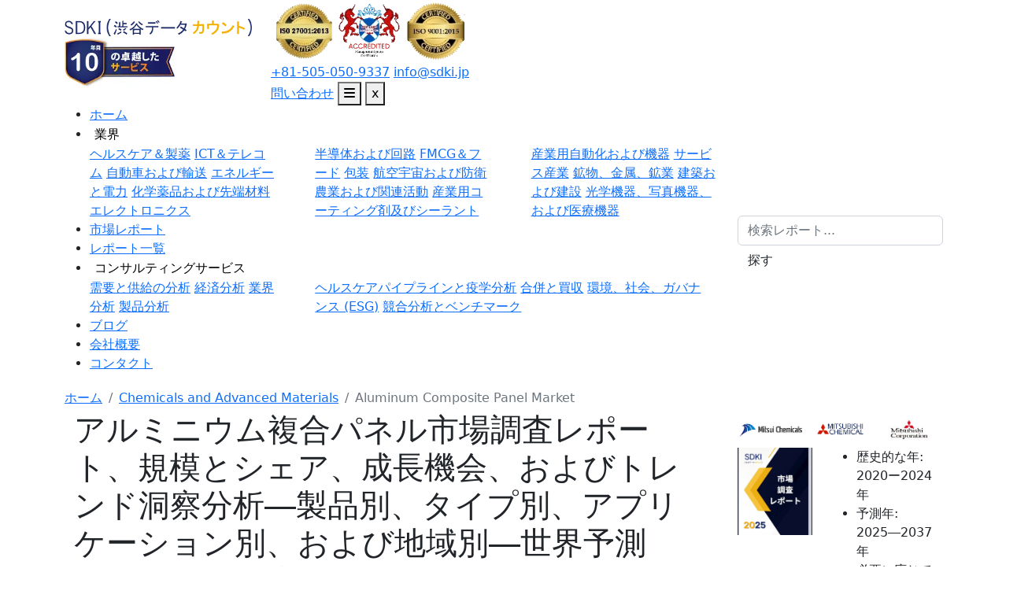

--- FILE ---
content_type: text/html; charset=UTF-8
request_url: https://www.sdki.jp/reports/aluminum-composite-panel-market/87006
body_size: 240747
content:
<!DOCTYPE html>
<html lang="ja">
<head>
    <meta charset="utf-8">
    <meta name="viewport" content="width=device-width, initial-scale=1">
    <title>アルミニウム複合パネル市場 : 世界の市場規模と需要、シェア、トップ傾向とメーカー ーレポートの洞察と将来予測調査</title>
    <meta name="Description" content="アルミニウム複合パネル市場規模は、2024 年の約 80億米ドルから、2037 年には約250億米ドルに達し、2025－2037 年の間に約 5% の CAGR で成長すると予想されます。世界市場の傾向、シェア、規模、需要、分析、調査、トップメーカー、予測期間中の成長を評価します。">
    <meta name="keywords" content="アルミニウム複合パネル市場">
    <link rel="icon" type="image/x-icon" href="https://www.sdki.jp/front/images/favicon.png">
    <meta http-equiv="X-UA-Compatible" content="IE=Edge, Chrome=1" />

    <link rel="preload" href="https://d1g90b9hygf760.cloudfront.net/s3-uploads/assets/css/bootstrap.min.css" as="style" onload="this.onload=null;this.rel='stylesheet'">
   <noscript><link rel="stylesheet" href="https://d1g90b9hygf760.cloudfront.net/s3-uploads/assets/css/bootstrap.min.css"></noscript>

    

    


  <!-- Owl Carousel -->
<link rel="preload" href="https://d1g90b9hygf760.cloudfront.net/s3-uploads/assets/css/owl.carousel.min.css"
      as="style" onload="this.onload=null;this.rel='stylesheet'">
<noscript>
  <link rel="stylesheet" href="https://d1g90b9hygf760.cloudfront.net/s3-uploads/assets/css/owl.carousel.min.css">
</noscript>

<link rel="preload" href="https://d1g90b9hygf760.cloudfront.net/s3-uploads/assets/css/owl.theme.default.min.css"
      as="style" onload="this.onload=null;this.rel='stylesheet'">
<noscript>
  <link rel="stylesheet" href="https://d1g90b9hygf760.cloudfront.net/s3-uploads/assets/css/owl.theme.default.min.css">
</noscript>

<link rel="preload" href="https://cdnjs.cloudflare.com/ajax/libs/font-awesome/6.7.2/css/all.min.css"
      as="style" onload="this.onload=null;this.rel='stylesheet'" crossorigin="anonymous">
<noscript>
  <link rel="stylesheet" href="https://cdnjs.cloudflare.com/ajax/libs/font-awesome/6.7.2/css/all.min.css"
        crossorigin="anonymous">
</noscript>


<style>
/* Font Awesome Regular */
@font-face {
  font-family: "Font Awesome 6 Free";
  font-weight: 400;
  font-style: normal;
  src: url("https://cdnjs.cloudflare.com/ajax/libs/font-awesome/6.7.2/webfonts/fa-regular-400.woff2") format("woff2");
  font-display: swap;
}

/* Font Awesome Solid */
@font-face {
  font-family: "Font Awesome 6 Free";
  font-weight: 900;
  font-style: normal;
  src: url("https://cdnjs.cloudflare.com/ajax/libs/font-awesome/6.7.2/webfonts/fa-solid-900.woff2") format("woff2");
  font-display: swap;
}

/* Font Awesome Brands ✅ */
@font-face {
  font-family: "Font Awesome 6 Brands";
  font-weight: 400;
  font-style: normal;
  src: url("https://cdnjs.cloudflare.com/ajax/libs/font-awesome/6.7.2/webfonts/fa-brands-400.woff2") format("woff2");
  font-display: swap;
}
</style>









<link rel="preload"
      as="image"
      href="https://d1g90b9hygf760.cloudfront.net/s3-uploads/static/home/hero-banner.webp"
      fetchpriority="high">




        <link rel="preload" href="https://d1g90b9hygf760.cloudfront.net/s3-uploads/assets/css/style.css?v=1.0.9" as="style" />
    <link rel="stylesheet" href="https://d1g90b9hygf760.cloudfront.net/s3-uploads/assets/css/style.css?v=1.0.9">

    
    <link rel="preload" href="https://d1g90b9hygf760.cloudfront.net/s3-uploads/assets/js/jquery.min.js" as="script"/>
    <link rel="preload" href="https://d1g90b9hygf760.cloudfront.net/s3-uploads/assets/js/bootstrap.bundle.min.js" as="script"/>


    <script src="https://d1g90b9hygf760.cloudfront.net/s3-uploads/assets/js/jquery.min.js"></script>

    <meta property="og:url" content="https://www.sdki.jp/reports/aluminum-composite-panel-market/87006">
    <meta property="og:title" content="アルミニウム複合パネル市場 : 世界の市場規模と需要、シェア、トップ傾向とメーカー ーレポートの洞察と将来予測調査">
    <meta property="og:description" content="アルミニウム複合パネル市場規模は、2024 年の約 80億米ドルから、2037 年には約250億米ドルに達し、2025－2037 年の間に約 5% の CAGR で成長すると予想されます。世界市場の傾向、シェア、規模、需要、分析、調査、トップメーカー、予測期間中の成長を評価します。">


            <meta property="og:image" content="https://d1g90b9hygf760.cloudfront.net/s3-uploads/reports/aluminum-composite-panel-market-overview_image.webp">
    
    <meta property="og:image:width" content="1200">
    <meta property="og:image:height" content="630">
    <meta property="og:site_name" content="SDKI｜日本市場調査機構">
    <meta property="og:type" content="website">
    <meta property="og:locale" content="ja_JP">
    <meta name="twitter:card" content="summary_large_image">
    <meta name="twitter:title" content="アルミニウム複合パネル市場 : 世界の市場規模と需要、シェア、トップ傾向とメーカー ーレポートの洞察と将来予測調査 ">
    <meta name="twitter:description" content="アルミニウム複合パネル市場規模は、2024 年の約 80億米ドルから、2037 年には約250億米ドルに達し、2025－2037 年の間に約 5% の CAGR で成長すると予想されます。世界市場の傾向、シェア、規模、需要、分析、調査、トップメーカー、予測期間中の成長を評価します。">
    <meta name="google-site-verification" content="ZjlH8syfQ_klcpaw8N2Qq_csGjx5ZC8fOBjSsVlEvdA" />

    
                        <meta name="twitter:image:src"
                content="https://d1g90b9hygf760.cloudfront.net/s3-uploads/reports/aluminum-composite-panel-market-overview_image.webp">
            
        <meta name="twitter:domain" content="sdki.jp">
        <meta name="copyright" content="日本市場調査会社" />
        <meta name="author" content="SDKI Analytics" />
        <meta name="email" content="sales@sdki.jp" />

        

        

                                                        <meta name="googlebot" content="index, follow" />
                    <meta name="yahooSeeker" content="index, follow" />
                    <meta name="msnbot" content="index, follow" />
                    <meta name="Robots" content="index,follow" />
                                    
        <meta name="Rating" content="General" />
        <meta name="Revisit-after" content="7 Days" />
        <style>
            .display-5 {
                text-transform: capitalize;
            }
        </style>
        <!--End New Code-->

        

        
                                    <script defer type="application/ld+json">
                {
                    "@context": "http://schema.org",
                    "@type": "BreadcrumbList",
                    "itemListElement": [{
                        "@type": "ListItem",
                        "position": 1,
                        "item": {
                            "@id": "https://www.sdki.jp",
                            "name": "ホーム"
                        }
                    }, {
                        "@type": "ListItem",
                        "position": 2,
                        "item": {
                            "@id": "https://www.sdki.jp/reports",
                            "name": "レポート"
                        }
                    }, {
                        "@type": "ListItem",
                        "position": 3,
                        "item": {
                          "@id": "https://www.sdki.jp/reports/aluminum-composite-panel-market/87006",
                          "name": "Aluminum Composite Panel Market"
                        }
                    }]
                }
            </script>


                
                <script defer type="application/ld+json">
    {
      "@context": "https://schema.org/",
      "@type": "Dataset",
      "name": "アルミニウム複合パネル市場 : 世界の市場規模と需要、シェア、トップ傾向とメーカー ーレポートの洞察と将来予測調査",
      "description": "アルミニウム複合パネル市場規模は、2024 年の約 80億米ドルから、2037 年には約250億米ドルに達し、2025－2037 年の間に約 5% の CAGR で成長すると予想されます。世界市場の傾向、シェア、規模、需要、分析、調査、トップメーカー、予測期間中の成長を評価します。",
      "keywords": "アルミニウム複合パネル市場",
      "url": "https://www.sdki.jp/reports/aluminum-composite-panel-market/87006",
      "license": "https://www.sdki.jp/privacy-policy",
      "distribution": [{
        "@type": "DataDownload",
        "encodingFormat": "pdf,excel,csv,ppt",
        "contentUrl": "https://www.sdki.jp/"
      }],
      "creator": {
        "@type": "Organization",
        "url": "https://www.sdki.jp/#organization",
        "name": "SDKIアナリティクス",
        "logo": {
          "@type": "ImageObject",
          "url": "https://d1g90b9hygf760.cloudfront.net/s3-uploads/static/logo.webp",
          "temporalCoverage": "2025―2037 年"
        }
      }
    }
  </script>

                                    <script defer type="application/ld+json">
    {
      "@context": "https://schema.org",
      "@type": "FAQPage",
      "mainEntity": [{
        "@type": "Question",
        "name": "世界の アルミニウム複合パネル市場 の規模はどれくらいですか?",
        "acceptedAnswer": {
          "@type": "Answer",
          "text": "世界のアルミニウム複合パネル市場規模は、2025―2037 年間に 5% の CAGR で成長し、2037年までに250億米ドルを獲得すると予測されています。さらに、2025 年のアルミニウム複合パネル市場規模は適度なペースで成長すると予想されます。"
        }
      }, {
        "@type": "Question",
        "name": "現在の世界の アルミニウム複合パネル市場 の規模はどれくらいですか?",
        "acceptedAnswer": {
          "@type": "Answer",
          "text": "2024 年に、世界のアルミニウム複合パネル市場は 80億米ドルの収益を獲得しました。"
        }
      }, {
        "@type": "Question",
        "name": "世界の アルミニウム複合パネル市場 の主要プレーヤーは誰ですか?",
        "acceptedAnswer": {
          "@type": "Answer",
          "text": "Arconic Corporation、Alcoa Corporation、Fairfield Metal、3A Composites GmbH、Alubond U.S.A. などは、世界のアルミニウム複合パネル市場で機能する主要企業の一部です。"
        }
      }, {
        "@type": "Question",
        "name": "アルミニウム複合パネル市場 における日本のキープレーヤートップ5は誰ですか?",
        "acceptedAnswer": {
          "@type": "Answer",
          "text": "Laminam Japan、Mitsui Chemicals, Inc.、Mitsubishi Chemical Corporation、UACJ Corp.、YKK Corporation などは、アルミニウム複合パネル市場の日本の分野で機能している主要企業の一部です。"
        }
      }, {
        "@type": "Question",
        "name": "世界の アルミニウム複合パネル市場 で最も急速に成長している地域はどこですか?",
        "acceptedAnswer": {
          "@type": "Answer",
          "text": "ヨーロッパ地域のアルミニウム複合パネル市場は、予測期間中に最も高い CAGR で成長すると予想されます。"
        }
      }, {
        "@type": "Question",
        "name": "世界の アルミニウム複合パネル市場 で最大のシェアを誇る地域はどこですか?",
        "acceptedAnswer": {
          "@type": "Answer",
          "text": "2025年には、北米地域がアルミニウム複合パネル市場で最大のシェアを獲得すると予測されています。"
        }
      }]
    }
  </script>
                                <!--End FAQ Schema-->
                            
                
                
                
                
                
                
                
        
        

        
                
                
                
                
                
                
                
              
            
    
    <link rel="canonical" href="https://www.sdki.jp/reports/aluminum-composite-panel-market/87006" />




        <!-- Google Tag Manager -->
        
            <script defer>
                var rotator = function() {
                    (function(w, d, s, l, i) {
                        w[l] = w[l] || [];
                        w[l].push({
                            'gtm.start': new Date().getTime(),
                            event: 'gtm.js'
                        });
                        var f = d.getElementsByTagName(s)[0],
                            j = d.createElement(s),
                            dl = l != 'dataLayer' ? '&l=' + l : '';
                        j.async = true;
                        j.src =
                            'https://www.googletagmanager.com/gtm.js?id=' + i + dl;
                        f.parentNode.insertBefore(j, f);
                    })(window, document, 'script', 'dataLayer', 'GTM-WC2QJ34');
                };
                setTimeout(function() {
                    rotator();
                }, 10000);
            </script>

                <!-- End Google Tag Manager -->



    </head>

<body  onselectstart="return false" >

    
    <!-- End Google Tag Manager (noscript) -->
</style>

<header id="header">
    <div class="top-bar">
        <div class="container">
            <div class="row align-items-center">
                <div class="col-auto">
                    <div class="head-logo">
                        <a href="https://www.sdki.jp" class="top-logo">
                            <img src="https://d1g90b9hygf760.cloudfront.net/s3-uploads/static/logo.webp"
                                 alt="SDKI-Logo"
                                 width="238" height="22"
                                 fetchpriority="high"
                                 decoding="async">
                        </a>
                        <div class="cel_logo">
                            <img src="https://d1g90b9hygf760.cloudfront.net/s3-uploads/static/celebrating-logo-new.webp"
                                 alt="celebrating-logo" fetchpriority="high" width="140" height="65" >
                        </div>
                    </div>
                </div>
                <div class="col">
                    <div class="top-right">
                        <div class="cert_logo">
                            <img src="https://d1g90b9hygf760.cloudfront.net/s3-uploads/static/certified-iso-2013.webp"
                                 width="80" height="80"
                                 alt="certified-iso" loading="eager" fetchpriority="high">
                            <img src="https://d1g90b9hygf760.cloudfront.net/s3-uploads/static/scotland-accredited.webp"
                                 width="80" height="80"
                                 alt="scotland-accredited" loading="eager" fetchpriority="high">
                            <img src="https://d1g90b9hygf760.cloudfront.net/s3-uploads/static/certified-iso-2015.webp"
                                 width="80" height="80"
                                 alt="certified-iso" loading="eager" fetchpriority="high">
                        </div>
                        <div class="top-call">
                            <div class="number-box">
                                <a href="tel:+81-505-050-9337" class="touch-target-link">+81-505-050-9337</a>
                                <a href="mailto:info@sdki.jp" class="touch-target-link">info@sdki.jp</a>
                              </div>


                        </div>
                        <a href="https://www.sdki.jp/contact"
                           class="cont-mob inqury_links">問い合わせ</a>
                        <button type="button" class="top-menubutton touch-target-btn" id="open_nav" aria-label="Open navigation">
                            <i class="fa-solid fa-bars"></i>
                        </button>
                        <button type="button" class="top-menubutton touch-target-btn" id="close_nav" aria-label="Close navigation">x</button>
                    </div>
                </div>
            </div>
        </div>
    </div>


    <nav>
        <div class="container position-relative">
            <div class="row align-items-center">

                <div class="col-lg-9 order-2 order-md-2 order-lg-1">
                    <ul class="nav-menulist">
                        <li><a href="https://www.sdki.jp" class="nav-mlink text-capitalize touch-target-link" title="ホーム">ホーム</a></li>

                        <li class="nav-submenu">
                            <button class="nav-mlink text-capitalize bg-transparent border-0 focus-none touch-target-btn" title="業界">業界</button>
                            <div class="dropdown-more">
                                <div class="row">
                                    <div class="col-lg-4 pe-md-4">
                                        <a href="https://www.sdki.jp/markets/healthcare-and-pharmaceuticals" class="touch-target-link">ヘルスケア＆製薬</a>
                                        <a href="https://www.sdki.jp/markets/ict-and-telecom" class="touch-target-link">ICT＆テレコム</a>
                                        <a href="https://www.sdki.jp/markets/automotive-and-transportation" class="touch-target-link">自動車および輸送</a>
                                        <a href="https://www.sdki.jp/markets/energy-and-power" class="touch-target-link">エネルギーと電力</a>
                                        <a href="https://www.sdki.jp/markets/chemicals-and-advanced-materials" class="touch-target-link">化学薬品および先端材料</a>
                                         <a href="https://www.sdki.jp/markets/electronics" class="touch-target-link"> エレクトロニクス</a>
                                    </div>
                                    <div class="col-lg-4 px-md-4">
                                        <a href="https://www.sdki.jp/markets/semiconductor-and-circuits" class="touch-target-link">半導体および回路</a>
                                        <a href="https://www.sdki.jp/markets/fmcg-and-food" class="touch-target-link">FMCG＆フード</a>
                                        <a href="https://www.sdki.jp/markets/packaging" class="touch-target-link">包装</a>
                                        <a href="https://www.sdki.jp/markets/aerospace-and-defence" class="touch-target-link">航空宇宙および防衛</a>
                                        <a href="https://www.sdki.jp/markets/agriculture-and-allied-activities" class="touch-target-link">農業および関連活動</a>
                                        <a href="https://www.sdki.jp/markets/industrial-coatings-and-sealants" class="touch-target-link"> 産業用コーティング剤及びシーラント</a>
                                    </div>
                                    <div class="col-lg-4 ps-md-4">
                                        <a href="https://www.sdki.jp/markets/industrial-automation-equipment" class="touch-target-link">産業用自動化および機器</a>
                                        <a href="https://www.sdki.jp/markets/service-industry" class="touch-target-link">サービス産業</a>
                                        <a href="https://www.sdki.jp/markets/mining-minerals-and-metals" class="touch-target-link">鉱物、金属、鉱業</a>
                                        <a href="https://www.sdki.jp/markets/building-and-constructions" class="touch-target-link">建築および建設</a>
                                        <a href="https://www.sdki.jp/markets/optical-photographic-and-medical-devices" class="touch-target-link">光学機器、写真機器、および医療機器</a>
                                    </div>
                                </div>
                            </div>
                        </li>
                        <li><a href="https://www.sdki.jp/reports" class="nav-mlink text-capitalize touch-target-link" title="市場レポート">市場レポート</a></li>
                        <li><a href="https://www.sdki.jp/industry-reports" class="nav-mlink text-capitalize touch-target-link" title="レポート一覧">レポート一覧</a></li>
                        <li class="nav-submenu">
                            <button class="nav-mlink text-capitalize bg-transparent border-0 focus-none touch-target-btn" title="コンサルティングサービス">コンサルティングサービス</button>
                            <div class="dropdown-more cuslting_drop">
                                <div class="row">
                                    <div class="col-lg-4 pe-md-4">
                                        <a href="https://www.sdki.jp/service/supply-demand-analysis/1" class="touch-target-link">需要と供給の分析</a>
                                        <a href="https://www.sdki.jp/service/economic-analysis/2" class="touch-target-link">経済分析</a>
                                        <a href="https://www.sdki.jp/service/industrial-analysis/3" class="touch-target-link">業界分析</a>
                                        <a href="https://www.sdki.jp/service/product-analysis/4" class="touch-target-link">製品分析</a>
                                    </div>
                                    <div class="col-lg-8 px-md-4">
                                        <a href="https://www.sdki.jp/consulting-service/healthcare-pipeline-and-epidemiological-analysis/2" class="touch-target-link">ヘルスケアパイプラインと疫学分析</a>
                                        <a href="https://www.sdki.jp/consulting-service/mergers-and-acquisitions/3" class="touch-target-link">合併と買収</a>
                                        <a href="https://www.sdki.jp/consulting-service/esg-analysis/4" class="touch-target-link">環境、社会、ガバナンス (ESG)</a>
                                        <a href="https://www.sdki.jp/consulting-service/competitive-analysis-and-benchmarking/5" class="touch-target-link">競合分析とベンチマーク</a>
                                    </div>
                                </div>
                            </div>
                        </li>
                        <li><a href="https://www.sdki.jp/blog" class="nav-mlink text-capitalize touch-target-link" title="ブログ">ブログ</a></li>
                        <li><a href="https://www.sdki.jp/about" class="nav-mlink text-capitalize touch-target-link" title="会社概要">会社概要</a></li>
                        <li><a href="https://www.sdki.jp/contact" class="nav-mlink text-capitalize touch-target-link" title="コンタクト">コンタクト</a></li>
                    </ul>
                </div>

                <div class="col-lg-3 order-1 order-md-1 order-lg-2">
                    <form action="https://www.sdki.jp/search" method="get" class="search-wrapper mx-auto">
                        <input type="text" name="keyword" class="form-control search-input" id="search-input" placeholder="検索レポート..." required>
                        <button type="submit" class="btn search-btn">探す</button>
                    </form>
                </div>
            </div>
        </div>
    </nav>
</header>

    
    <main>
        

<!-- Flatpickr Modern CSS & JS -->



  <!-- TIMEPICKER CSS -->
  




    <style>
        /* Parent wrapper ke andar hi styling */
        .custom-table-wrapper table {
            border: 1px solid #000;
            width: 100%;
        }

        .custom-table-wrapper th,
        .custom-table-wrapper td {
            text-align: center;
            vertical-align: middle;
            padding: 10px !important;
            border: 1px solid #ccc;
            position: relative;
        }

        /* Blank rows with blurred text */
        .custom-table-wrapper .blank-row td {
            background-color: #d0cfcf7d;
            color: #000;
            filter: blur(4px);
            user-select: none;
        }


        .custom-table-wrapper .masked-content {
            position: relative;
            z-index: 2;
        }

        /* Lock image */
        .custom-table-wrapper .lock_img img {
            height: 50px;
            margin-bottom: 15px;
        }

        /* Custom yellow button */
        .custom-table-wrapper .btn-yellow {
            background-color: var(--goldy);
            border-radius: 20px;
            font-weight: 700;
            padding: 0.35rem 1rem;
            box-shadow: 0px 2px 8px -2px #000;
            white-space: nowrap;
            font-size: 14px;

        }

        .custom-table-wrapper .btn-yellow:hover {
            background-color: #e1b539cf;
            box-shadow: 2px 3px 8px -2px #000;
        }

        .custom-table-wrapper table tbody tr:first-child td:nth-child(2) {
            text-align: center;
            vertical-align: middle;
            background-color: #e6e6e6 !important;
            position: relative;
        }

        .lock_img i {
            font-size: 1.2rem;
            color: #fff;
            background-color: #2e53b1;
            width: 40px;
            height: 40px;
            display: flex;
            border-radius: 50%;
            justify-content: center;
            align-items: center;
            margin: auto;
        }

        .custom-table-wrapper .mask_table tr td:has(img) img {
            position: inherit;
            width: auto;
        }
    </style>

 <!-- Trial reading Modal -->


    




















    <section class="py-1">
        <div class="container">
            <nav aria-label="breadcrumb">
                <ol class="breadcrumb mb-0">
                    <li class="breadcrumb-item fs-10"><a href="/">ホーム </a></li>



                    <li class="breadcrumb-item fs-10"><a
                            href="https://www.sdki.jp/industries/chemicals-and-advanced-materials">Chemicals and Advanced Materials</a></li>
                    <li class="breadcrumb-item active fs-10" aria-current="page">
                        Aluminum Composite Panel Market</li>
                </ol>
            </nav>
        </div>
    </section>

    <section class="mb-4">
        <div class="container">
            <div class="row">
                <div class="col-xxl-9 col-xl-9 col-lg-8">
                    <div class="report_left_container">
                        <section class="report_sec common_div space pb-0">
                            <div class="container">
                                <div class="row">
                                    <div class="col-lg-12">

                                        <h1 class="title">
                                            アルミニウム複合パネル市場調査レポート、規模とシェア、成長機会、およびトレンド洞察分析―製品別、タイプ別、アプリケーション別、および地域別―世界予測2025―2037 年
                                        </h1>
                                        <p class="mt-3 text-end mb-0 pub_date"><span>出版日:
                                            </span>Jan  2025</p>

                                        <div class="sticky-clones mob_sticky_clones mt-4">
                                            <div class="bg-white shadow-md right-sticky" id="rightform">


                                                <div class="clients_slider owl-carousel owl-theme borderss"
                                                    id="industry_logos_mob" style="padding: 6px 0 6px 0;">

                                                                                                            <div class="company_logo">
                                                            <img src="https://d1g90b9hygf760.cloudfront.net/s3-uploads/static/logo/Mitsui Chemicals, Inc._1758616201.png"
                                                                class="img-fluid" alt="Mitsui Chemicals, Inc._1758616201.png"
                                                                width="97" height="39" loading="lazy">
                                                        </div>
                                                                                                            <div class="company_logo">
                                                            <img src="https://d1g90b9hygf760.cloudfront.net/s3-uploads/static/logo/Mitsubishi Gas Chemical Company, Inc._1758616201.png"
                                                                class="img-fluid" alt="Mitsubishi Gas Chemical Company, Inc._1758616201.png"
                                                                width="97" height="39" loading="lazy">
                                                        </div>
                                                                                                            <div class="company_logo">
                                                            <img src="https://d1g90b9hygf760.cloudfront.net/s3-uploads/static/logo/Mitsubishi Corporation_1758616201.png"
                                                                class="img-fluid" alt="Mitsubishi Corporation_1758616201.png"
                                                                width="97" height="39" loading="lazy">
                                                        </div>
                                                                                                            <div class="company_logo">
                                                            <img src="https://d1g90b9hygf760.cloudfront.net/s3-uploads/static/logo/Marubeni Corporation_1758616201.png"
                                                                class="img-fluid" alt="Marubeni Corporation_1758616201.png"
                                                                width="97" height="39" loading="lazy">
                                                        </div>
                                                                                                            <div class="company_logo">
                                                            <img src="https://d1g90b9hygf760.cloudfront.net/s3-uploads/static/logo/Lion Specialty Chemicals Co., Ltd._1758616201.png"
                                                                class="img-fluid" alt="Lion Specialty Chemicals Co., Ltd._1758616201.png"
                                                                width="97" height="39" loading="lazy">
                                                        </div>
                                                                                                            <div class="company_logo">
                                                            <img src="https://d1g90b9hygf760.cloudfront.net/s3-uploads/static/logo/Kurita Water Industries Ltd._1758616200.png"
                                                                class="img-fluid" alt="Kurita Water Industries Ltd._1758616200.png"
                                                                width="97" height="39" loading="lazy">
                                                        </div>
                                                                                                            <div class="company_logo">
                                                            <img src="https://d1g90b9hygf760.cloudfront.net/s3-uploads/static/logo/Kureha Corporation_1758616200.png"
                                                                class="img-fluid" alt="Kureha Corporation_1758616200.png"
                                                                width="97" height="39" loading="lazy">
                                                        </div>
                                                                                                            <div class="company_logo">
                                                            <img src="https://d1g90b9hygf760.cloudfront.net/s3-uploads/static/logo/Kuraray Co., Ltd._1758616200.png"
                                                                class="img-fluid" alt="Kuraray Co., Ltd._1758616200.png"
                                                                width="97" height="39" loading="lazy">
                                                        </div>
                                                                                                            <div class="company_logo">
                                                            <img src="https://d1g90b9hygf760.cloudfront.net/s3-uploads/static/logo/JGC Catalysts and Chemicals Co., Ltd._1758616200.png"
                                                                class="img-fluid" alt="JGC Catalysts and Chemicals Co., Ltd._1758616200.png"
                                                                width="97" height="39" loading="lazy">
                                                        </div>
                                                                                                            <div class="company_logo">
                                                            <img src="https://d1g90b9hygf760.cloudfront.net/s3-uploads/static/logo/Itochu corporation_1758616200.png"
                                                                class="img-fluid" alt="Itochu corporation_1758616200.png"
                                                                width="97" height="39" loading="lazy">
                                                        </div>
                                                                                                            <div class="company_logo">
                                                            <img src="https://d1g90b9hygf760.cloudfront.net/s3-uploads/static/logo/Idemitsu Kosan Co., Ltd._1758616200.png"
                                                                class="img-fluid" alt="Idemitsu Kosan Co., Ltd._1758616200.png"
                                                                width="97" height="39" loading="lazy">
                                                        </div>
                                                                                                            <div class="company_logo">
                                                            <img src="https://d1g90b9hygf760.cloudfront.net/s3-uploads/static/logo/GOKEI SANGYO CO.,LTD_1758616199.png"
                                                                class="img-fluid" alt="GOKEI SANGYO CO.,LTD_1758616199.png"
                                                                width="97" height="39" loading="lazy">
                                                        </div>
                                                                                                            <div class="company_logo">
                                                            <img src="https://d1g90b9hygf760.cloudfront.net/s3-uploads/static/logo/FUJIFILM Corporation_1758616199.png"
                                                                class="img-fluid" alt="FUJIFILM Corporation_1758616199.png"
                                                                width="97" height="39" loading="lazy">
                                                        </div>
                                                                                                            <div class="company_logo">
                                                            <img src="https://d1g90b9hygf760.cloudfront.net/s3-uploads/static/logo/FLOSFIA Inc._1758616199.png"
                                                                class="img-fluid" alt="FLOSFIA Inc._1758616199.png"
                                                                width="97" height="39" loading="lazy">
                                                        </div>
                                                                                                            <div class="company_logo">
                                                            <img src="https://d1g90b9hygf760.cloudfront.net/s3-uploads/static/logo/Eneos Corporation_1758616199.png"
                                                                class="img-fluid" alt="Eneos Corporation_1758616199.png"
                                                                width="97" height="39" loading="lazy">
                                                        </div>
                                                                                                            <div class="company_logo">
                                                            <img src="https://d1g90b9hygf760.cloudfront.net/s3-uploads/static/logo/DuPont_1758616199.png"
                                                                class="img-fluid" alt="DuPont_1758616199.png"
                                                                width="97" height="39" loading="lazy">
                                                        </div>
                                                                                                            <div class="company_logo">
                                                            <img src="https://d1g90b9hygf760.cloudfront.net/s3-uploads/static/logo/Denka Company Limited_1758616199.png"
                                                                class="img-fluid" alt="Denka Company Limited_1758616199.png"
                                                                width="97" height="39" loading="lazy">
                                                        </div>
                                                                                                            <div class="company_logo">
                                                            <img src="https://d1g90b9hygf760.cloudfront.net/s3-uploads/static/logo/BASF Japan Ltd._1758616199.png"
                                                                class="img-fluid" alt="BASF Japan Ltd._1758616199.png"
                                                                width="97" height="39" loading="lazy">
                                                        </div>
                                                                                                            <div class="company_logo">
                                                            <img src="https://d1g90b9hygf760.cloudfront.net/s3-uploads/static/logo/Asahi Kasei Corporation_1758616198.png"
                                                                class="img-fluid" alt="Asahi Kasei Corporation_1758616198.png"
                                                                width="97" height="39" loading="lazy">
                                                        </div>
                                                                                                            <div class="company_logo">
                                                            <img src="https://d1g90b9hygf760.cloudfront.net/s3-uploads/static/logo/AGC Inc._1758616198.png"
                                                                class="img-fluid" alt="AGC Inc._1758616198.png"
                                                                width="97" height="39" loading="lazy">
                                                        </div>
                                                    
                                                </div>


                                                <div class="report_right_side sticky-top">
                                                    <div class="row">
                                                        <div class="col-md-6 col-5  book-img no-padding-right mb-3">
                                                            <div>
                                                                <img src="https://d1g90b9hygf760.cloudfront.net/s3-uploads/static/market-research-reports.webp"
                                                                    class="img-fluid booklet_img object-fit"
                                                                    alt="Market Research Reports" width="102"
                                                                    height="138">
                                                            </div>

                                                        </div>
                                                        <div class="col-md-6 col-7 label-box no-padding">
                                                            <ul class="curr-data-list">
                                                                <li><label>歴史的な年: </label> 2020ー2024年</li>
                                                                <li><label>予測年: </label> 2025―2037 年</li>
                                                                <li class="blink-soft  list-unstyled">必要に応じて日本語レポートが入手可能
                                                                </li>
                                                                <li class="animated_text list-unstyled"></li>
                                                            </ul>
                                                        </div>
                                                    </div>
                                                    <div class="cardss mb-3 sidebarbtn">
                                                        <a href="javascript: void(0);" class="common_btns buynow-btn"
                                                            data-bs-toggle="modal"
                                                            data-bs-target="#enquiry-modal">無料サンプルPDF</a>
                                                        <a href="https://www.sdki.jp/trial-reading-request-87006"
                                                            class="common_btns blink_btn">試読サンプル申込</a>
                                                        <a href="https://www.sdki.jp/plan-87006" class="common_btns"><i
                                                                class="fa fa-shopping-cart me-1" aria-hidden="true"></i>
                                                            今買う</a>
                                                    </div>

                                                    <div class="w-100 bg-light text-center p-2 border-top sidebar_quality">
                                                        <h6 class="fw-bold mt-0 mb-3 text-dark">品質と信頼の証
                                                        </h6>
                                                        <div class="d-flex justify-content-around">
                                                            <img src="https://d1g90b9hygf760.cloudfront.net/s3-uploads/static/certified-iso-2013.webp"
                                                                alt="Certified 27001 2013"
                                                                class="position-relative certified_img">
                                                            <div class="vr bg-secondary"></div>
                                                            <img src="https://d1g90b9hygf760.cloudfront.net/s3-uploads/static/scotland-accredited.webp"
                                                                alt="scotland-accredited"
                                                                class="position-relative certified_img">
                                                            <div class="vr bg-secondary"></div>
                                                            <img src="https://d1g90b9hygf760.cloudfront.net/s3-uploads/static/certified-iso-2015.webp"
                                                                class="position-relative certified_img"
                                                                alt="certified-iso-9000">
                                                        </div>
                                                    </div>
                                                </div>
                                            </div>
                                        </div>

                                    </div>

                                </div>

                            </div>
                        </section>


                        <section class="report_sec common_div space" id="market-size">
                                                        <div class="container">
                                <div class="row">

                                    <div class="col-lg-12">
                                        <nav class="d-block d-sm-flex align-items-center justify-content-start">
                                            <!-- Tablist -->
                                            <div class="nav nav-tabs client_btns responsive_navbtn" id="nav-tab"
                                                role="tablist">

                                                
                                                                                                    <a href="#market_snapshot"
                                                        class="tbss text-decoration-none nav-link active"
                                                        id="nav-about-tab" data-bs-toggle="tab"
                                                        data-bs-target="#nav-about" role="tab"
                                                        aria-controls="nav-about" aria-selected="true">
                                                        このレポートについて
                                                    </a>
                                                
                                                <a href="#tocc_data" class="tbss text-decoration-none nav-link"
                                                    id="nav-toc-tab" data-bs-toggle="tab" data-bs-target="#nav-toc"
                                                    role="tab" aria-controls="nav-toc" aria-selected="false">
                                                    目次
                                                </a>

                                                <a href="#survey_location" class="tbss text-decoration-none nav-link"
                                                    id="nav-sl-tab" data-bs-toggle="tab" data-bs-target="#nav-sl"
                                                    role="tab" aria-controls="nav-sl" aria-selected="false">
                                                    調査の場所
                                                </a>

                                                <!-- External link styled as tab -->
                                                <a href="https://www.sdki.jp/trial-reading-request-87006"
                                                    target="_blank" id="nav-sr-tab"
                                                    class="nav-link rfp_btn tbss blink_btn"
                                                    style="color: white !important" role="tab" aria-selected="false">
                                                    試読サンプル申込
                                                </a>

                                                <script>
                                                    document.getElementById("nav-sr-tab").addEventListener("click", function(e) {
                                                        e.preventDefault(); // stop Bootstrap tab JS
                                                        window.open(this.href, "_blank"); // force link to open
                                                    });
                                                </script>



                                            </div>



                                        </nav>

                                                                            </div>

                                </div>
                            </div>
                        </section>


                        
                        


                        

                        
                        
                                                    <section class="bg-white common_div space">
                                <div class="container">
                                    <div class="row">
                                        <div class="col-lg-12">
                                            <h2 class="sub-head" id="market_snapshot">アルミニウム複合パネル市場規模</h2>
                                            <p class="m-0 text-justify">
                                           アルミニウム複合パネル市場に関する当社の調査レポートによると、市場は2025―2037 年の予測期間中に約5%のCAGRで成長すると予想されています。将来の年には、市場は約250億米ドルの価値に達する見込みです。しかし、当社の調査アナリストによると、基準年の市場規模は約80億米ドルと記録されています。北米市場は予測期間中に約 33% の圧倒的な市場シェアを維持すると予想されますが、ヨーロッパ市場は今後数年間で有望な成長機会を示す準備が整っています。これは主に、建設業界におけるアルミニウム複合パネルの使用が増加した結果です。
                                            </p>
                                        </div>
                                    </div>
                                </div>
                            </section>
                        

                        

                                                                                    
                                <section class="common_div space" id="slide1_imgss">
                                    <div class="container">
                                        <div class="row">
                                            <div class="col-lg-12">
                                                <div class="shadow">
                                                    <div class="row mx-0">
                                                        <div class="col-lg-2 col-md-2 col-4 p-0">
                                                            <div class="">
                                                                <div class="top_left_circle">
                                                                    <h5 class="rept_tile">
                                                                        2037年の市場価値
                                                                    </h5>
                                                                    <div class="top_cirle">
                                                                        <p class="mb-0 text-white">
                                                                            250億 米ドル</p>
                                                                    </div>
                                                                </div>
                                                                <div class="top_left_circle">
                                                                    <h5 class="rept_tile">成長速度</h5>
                                                                    <div class="top_cirle">
                                                                        <span
                                                                            class="text-black fs-14">5%</span>
                                                                        <p class="mb-0 text-white"><b>CAGR</b></p>
                                                                        <span>(2025-2037年)</span>
                                                                    </div>
                                                                </div>
                                                                <div class="lft_btm">
                                                                    <h5 class="rept_smll_tlt mb-0">主要な市場プレーヤー</h5>
                                                                                                                                        <p class="smll_text mb-0">Arconic Corporation</p>
                                                                                                                                        <p class="smll_text mb-0"> Alcoa Corporation</p>
                                                                                                                                        <p class="smll_text mb-0"> Fairfield Metal</p>
                                                                    
                                                                    <h5 class="rept_smll_tlt mb-0 mt-2">日本の主要なプレーヤー</h5>
                                                                                                                                        <p class="smll_text mb-0">Mitsui Chemicals Inc.</p>
                                                                                                                                        <p class="smll_text mb-0"> Mitsubishi Chemical Corporation</p>
                                                                                                                                        <p class="smll_text mb-0"> UACJ Corp.</p>
                                                                                                                                        <p class="smll_text mb-0"> YKK Corporation</p>
                                                                                                                                    </div>
                                                            </div>
                                                        </div>
                                                        <div class="col-lg-6 col-md-6 col-8 p-0">
                                                            <div class="">
                                                                <div class="mddle_top_part">
                                                                    <div class="top_title">
                                                                        <h2 class="rept_main_title mb-0">
                                                                            アルミニウム複合パネル
                                                                            <span>市場概況</span>
                                                                        </h2>
                                                                    </div>
                                                                    <div class="cnetr_part">
                                                                        <img src="https://d1g90b9hygf760.cloudfront.net/s3-uploads/static/location.webp"
                                                                            alt=""
                                                                            class="img-fluid object-fit-cover"
                                                                            loading="lazy" width="355" height="195">
                                                                        <h5 class="rept_tile">
                                                                            世界市場分析、地域別2037年</h5>
                                                                        <p class="mb-0 text-center">
                                                                            2037<span>年
                                                                            </span>
                                                                            には、北米市場は、約 33% の最大の市場シェアを保持すると予測されています</p>
                                                                    </div>
                                                                </div>
                                                            </div>
                                                        </div>
                                                        <div class="col-lg-4 col-md-4 col-12 p-0">
                                                            <div class="">
                                                                <div class="right_top_part">
                                                                    <h5 class="rept_tile">
                                                                        市場セグメンテーションシェア、アプリケーション別 (%),
                                                                        2037年</h5>

                                                                    <div class="btm_seg">
                                                                                                                                                <div class="bar_cont">
                                                                            <p class="mb-0">その他</p>
                                                                            <div class="bar_box">
                                                                                <div class="progress"
                                                                                    style="height: 10px;">
                                                                                    <div class="progress-bar bg-warning"
                                                                                        style="width: 7%;">
                                                                                        <span class="text-dark">
                                                                                                                                                                                    </span>
                                                                                    </div>
                                                                                </div>
                                                                            </div>
                                                                        </div>
                                                                                                                                                <div class="bar_cont">
                                                                            <p class="mb-0">鉄道</p>
                                                                            <div class="bar_box">
                                                                                <div class="progress"
                                                                                    style="height: 10px;">
                                                                                    <div class="progress-bar bg-warning"
                                                                                        style="width: 14%;">
                                                                                        <span class="text-dark">
                                                                                                                                                                                    </span>
                                                                                    </div>
                                                                                </div>
                                                                            </div>
                                                                        </div>
                                                                                                                                                <div class="bar_cont">
                                                                            <p class="mb-0">広告板</p>
                                                                            <div class="bar_box">
                                                                                <div class="progress"
                                                                                    style="height: 10px;">
                                                                                    <div class="progress-bar bg-warning"
                                                                                        style="width: 16%;">
                                                                                        <span class="text-dark">
                                                                                                                                                                                    </span>
                                                                                    </div>
                                                                                </div>
                                                                            </div>
                                                                        </div>
                                                                                                                                                <div class="bar_cont">
                                                                            <p class="mb-0">自動車</p>
                                                                            <div class="bar_box">
                                                                                <div class="progress"
                                                                                    style="height: 10px;">
                                                                                    <div class="progress-bar bg-warning"
                                                                                        style="width: 23%;">
                                                                                        <span class="text-dark">
                                                                                                                                                                                    </span>
                                                                                    </div>
                                                                                </div>
                                                                            </div>
                                                                        </div>
                                                                                                                                                <div class="bar_cont">
                                                                            <p class="mb-0">建設</p>
                                                                            <div class="bar_box">
                                                                                <div class="progress"
                                                                                    style="height: 10px;">
                                                                                    <div class="progress-bar bg-warning"
                                                                                        style="width: 40%;">
                                                                                        <span class="text-dark">
                                                                                            40%                                                                                        </span>
                                                                                    </div>
                                                                                </div>
                                                                            </div>
                                                                        </div>
                                                                                                                                                <div class="bar_cont">
                                                                            <p class="mb-0"></p>
                                                                            <div class="bar_box">
                                                                                <div class="progress"
                                                                                    style="height: 10px;">
                                                                                    <div class="progress-bar bg-warning"
                                                                                        style="width: %;">
                                                                                        <span class="text-dark">
                                                                                                                                                                                    </span>
                                                                                    </div>
                                                                                </div>
                                                                            </div>
                                                                        </div>
                                                                                                                                            </div>


                                                                    <h5 class="rept_tile">市場セグメンテーションシェア、地域別
                                                                        (%)、2037 年
                                                                    </h5>
                                                                                                                                        <div class="bar_cont">
                                                                        <p class="mb-0">中東とアフリカ</p>
                                                                        <div class="bar_box">
                                                                            <div class="progress" class="report_height">
                                                                                <div class="progress-bar bg-warning"
                                                                                    style="width: 54%;">
                                                                                    <span
                                                                                        class="text-dark"></span>
                                                                                </div>
                                                                            </div>
                                                                        </div>
                                                                    </div>
                                                                                                                                        <div class="bar_cont">
                                                                        <p class="mb-0">ラテンアメリカ</p>
                                                                        <div class="bar_box">
                                                                            <div class="progress" class="report_height">
                                                                                <div class="progress-bar bg-warning"
                                                                                    style="width: 60%;">
                                                                                    <span
                                                                                        class="text-dark"></span>
                                                                                </div>
                                                                            </div>
                                                                        </div>
                                                                    </div>
                                                                                                                                        <div class="bar_cont">
                                                                        <p class="mb-0">ヨーロッパ</p>
                                                                        <div class="bar_box">
                                                                            <div class="progress" class="report_height">
                                                                                <div class="progress-bar bg-warning"
                                                                                    style="width: 63%;">
                                                                                    <span
                                                                                        class="text-dark"></span>
                                                                                </div>
                                                                            </div>
                                                                        </div>
                                                                    </div>
                                                                                                                                        <div class="bar_cont">
                                                                        <p class="mb-0">北米</p>
                                                                        <div class="bar_box">
                                                                            <div class="progress" class="report_height">
                                                                                <div class="progress-bar bg-warning"
                                                                                    style="width: 78%;">
                                                                                    <span
                                                                                        class="text-dark">33%</span>
                                                                                </div>
                                                                            </div>
                                                                        </div>
                                                                    </div>
                                                                                                                                        <div class="bar_cont">
                                                                        <p class="mb-0">アジア太平洋地域</p>
                                                                        <div class="bar_box">
                                                                            <div class="progress" class="report_height">
                                                                                <div class="progress-bar bg-warning"
                                                                                    style="width: 70%;">
                                                                                    <span
                                                                                        class="text-dark"></span>
                                                                                </div>
                                                                            </div>
                                                                        </div>
                                                                    </div>
                                                                    





                                                                </div>
                                                            </div>
                                                        </div>
                                                    </div>

                                                    <div class="row mx-0 revse_colmn">
                                                        <div class="col-md-8 p-0">
                                                            <div class="logo_tbl_wrap">
                                                                <div class="btm_logo 2">
                                                                                                                                        <!--<img src="https://www.sdki.jp" alt="" class="img-fluid w-100">-->
                                                                    <img src="https://d1g90b9hygf760.cloudfront.net/s3-uploads/reports/aluminum-composite-panel-market-overview_image.webp"
                                                                        alt="Slide1" alt=""
                                                                        class="img-fluid w-100 h-100" loading="lazy">


                                                                    
                                                                </div>

                                                                

                                                                <div class="web_code_footer">
                                                                    www.sdki.jp | +81-505-050-9337 | info@sdki.jp
                                                                </div>



                                                            </div>
                                                        </div>
                                                        <div class="col-md-4 p-0">
                                                            <table class="table table-bordered mb-0 tbl_img logo_tbl_wrap">
                                                                <tbody>
                                                                                                                                        <tr>
                                                                        <td>予測年</td>
                                                                        <td>: 2025 – 2037年</td>
                                                                    </tr>
                                                                                                                                        <tr>
                                                                        <td>基準年</td>
                                                                        <td>: 2024年</td>
                                                                    </tr>
                                                                                                                                        <tr>
                                                                        <td>最も急成長している市場</td>
                                                                        <td>: アジア太平洋地域</td>
                                                                    </tr>
                                                                                                                                        <tr>
                                                                        <td>最大の市場</td>
                                                                        <td>: 北米地域</td>
                                                                    </tr>
                                                                                                                                    </tbody>
                                                            </table>
                                                        </div>
                                                    </div>
                                                </div>
                                            </div>
                                        </div>
                                    </div>
                                </section>
                            
                        

                        
                        




                        
                        <!--popup image modal-->
                        

                                                    <section class="common_div bg-white pt-0 space" id="market_overview">
                                <div class="container" id="market-analysis">
                                    <div class="row">
                                        <div class="col-lg-12">
                                            <div class="text-center sample_stripts ">
                                                <span
                                                    class="text-lightblue fw-bold text-white me-4">この市場の主要な成長要因のいくつかを理解します</span>
                                                <a href="javascript:void(0);" data-bs-toggle="modal"
                                                    data-bs-target="#enquiry-modal">PDFをダウンロード</a>
                                            </div>
                                            <br />
                                            <h2 class="sub-head">アルミニウム複合パネル市場分析</h2>
                                            <p class="text-justify">
                                                                                                    <p>都市化と現代の建築美学の需要により、気候への影響など、伝統的な建築材料の限界が浮き彫りになっています。</p>

<ul>
	<li>当社のアナリストによると、現在、建物は世界のエネルギー関連炭素排出量の約 38% を占めており、そのうち 29% は運転時の排出、暖房、冷房、電力供給に必要なエネルギーから、残りの 12% は材料と建設からのものです。</li>
</ul>

<p>ここで、アルミニウム複合パネル市場は、環境に優しい方法で多用途性と耐久性を備えてこれらのニーズに対処することにより、重要なソリューションとして浮上します。</p>

<p>スペース効率と耐震性が重要な日本では、ACP は従来の材料に代わる軽量かつ頑丈な代替品となります。</p>

<ul>
	<li>当社のアナリストによると、毎年約 1,550 回の地震がこの国を襲います。</li>
</ul>

<p>日本の建築家と建設業者は、その美的魅力、設置の容易さ、過酷な気象条件に対する耐性により、ACP をますます支持しています。日本の市場は、革新的な建設ソリューションに注力している日本の市場と一致しています。</p>

<h3><strong>当社のアルミニウム複合パネル市場分析によると、次の市場傾向と要因が市場成長に貢献すると予測されています：</strong></h3>

<ul>
	<li><strong>世界中で建設産業の成長が加速―</strong>建設業界の成長は、アルミニウム複合パネル (ACP) 市場の重要な推進力です。世界中の急速な都市化と大規模なインフラ開発プロジェクトにより、耐久性と美観に優れた建築材料の需要が高まっています。

	<ul style="list-style-type:circle">
		<li>当社のアナリストによると、世界の建設業界は今後 10 年間で約 4.8兆米ドル成長し、2030 年までに約16.6 兆米ドルに達すると予想されています。</li>
	</ul>
	</li>
</ul>

<p>ACPは、その堅牢性と構造の視覚的魅力を高める能力により、住宅建設と商業建設の両方で非常に好まれています。これらのファサード、外装材、内装用途での使用により、現代の建築ニーズに多用途に対応できます。都市が拡大し、新しい建物が建設されるにつれて、ACP のような信頼性が高く魅力的な建設資材のニーズが高まり続けており、市場の成長とこの分野のイノベーションを促進しています。</p>

<ul>
	<li><strong>建設業界におけるエネルギー効率の向上に対する需要が世界的に高まっている－</strong>エネルギー効率は、アルミニウム複合パネル (ACP) 市場の重要な成長原動力です。 ACP は優れた断熱特性で知られており、エネルギー効率の高い建物設計に大きく貢献します。 ACP は断熱性を強化することで室内温度を一定に維持し、冬の過剰な暖房や夏の冷房の必要性を軽減します。このエネルギー効率は、建物の所有者と占有者のエネルギー消費量の削減とコストの削減につながります。環境への懸念とエネルギーコストの上昇に伴い、持続可能な建設手法をサポートする材料の需要が増加しています。ACP は、その断熱効果により、グリーン ビルディング ソリューションと省エネルギーへの注目の高まりと完全に一致し、市場の需要を推進しています。</li>
</ul>

<h3><strong>日本の地元プレーヤーにとってのアルミニウム複合パネル市場の収益創出ポケットは何ですか</strong><strong>?</strong></h3>

<p>日本のアルミニウム複合パネル市場は、輸出動向、政府の政策、業界戦略によって推進されており、地元のプレーヤーに大きな機会を提供します。</p>

<p>輸入データは、日本全国でアルミニウム複合パネルのソリューションとサービスの利用が増加していることを浮き彫りにしています。</p>

<ul>
	<li>当社のアナリストによると、2023 年の日本のアルミニウム輸入は約 8.78億米ドルでしました。</li>
</ul>

<p>日本政府の政策と行動により、国内のアルミニウム複合パネル産業がさらに強化されています。</p>

<ul>
	<li>例えば、日本は、2030 年までに新築ビル（ZEB）と住宅（ZEH）で、2050 年までにすべてのビルと住宅でストック平均のエネルギー消費量ネットゼロを達成することを目標としています。</li>
</ul>

<p>日本の国内企業は、ACP 技術の革新と開発に多大なリソースを投資しています。Laminam Japan、YKK AP Inc.などの日本の大手企業は、日本を拠点とする企業の一定のニーズを満たすことを目的として、この市場の研究開発に多大なリソースを投資しています。</p>

<ul>
	<li>当社のアナリストによると、日本の建設投資は 2023 年度に約 4,486.6億米ドルとなり、現在の価格で約 1.8% 増加しました。</li>
</ul>

<h3><strong>市場課題</strong></h3>

<p>しかし、ACP市場を抑制する主な要因の1つは、サプライチェーンの混乱です。パンデミックや地政学的な緊張によって引き起こされるような世界的なサプライチェーンの混乱は、原材料の入手可能性とコストに影響を与えており、ACPの生産に影響を与える可能性があります。</p>
<style id="app_ajhbdcgfhlhhmocddefknjjkejcfpbnj_style" type="text/css">html,
body,
body *,
html body *,
html body.ds *,
html body div *,
html body span *,
html body p *,
html body h1 *,
html body h2 *,
html body h3 *,
html body h4 *,
html body h5 *,
html body h5 *,
html body h5 *,
html
  body
  *:not(input):not(textarea):not([contenteditable=""]):not(
    [contenteditable="true"]
  ) {
  user-select: text !important;
  pointer-events: initial !important;
}
html body *:not(input):not(textarea)::selection,
body *:not(input):not(textarea)::selection,
html body div *:not(input):not(textarea)::selection,
html body span *:not(input):not(textarea)::selection,
html body p *:not(input):not(textarea)::selection,
html body h1 *:not(input):not(textarea)::selection,
html body h2 *:not(input):not(textarea)::selection,
html body h3 *:not(input):not(textarea)::selection,
html body h4 *:not(input):not(textarea)::selection,
html body h5 *:not(input):not(textarea)::selection {
  background-color: #3297fd !important;
  color: #ffffff !important;
}

/* linkedin */
/* squize */
.www_linkedin_com
  .sa-assessment-flow__card.sa-assessment-quiz
  .sa-assessment-quiz__scroll-content
  .sa-assessment-quiz__response
  .sa-question-multichoice__item.sa-question-basic-multichoice__item
  .sa-question-multichoice__input.sa-question-basic-multichoice__input.ember-checkbox.ember-view {
  width: 40px;
}
/*linkedin*/

/*instagram*/
/*wall*/
.www_instagram_com ._aagw {
  display: none;
}

/*developer.box.com*/
.bp-doc .pdfViewer .page:not(.bp-is-invisible):before {
  display: none;
}

/*telegram*/
.web_telegram_org .emoji-animation-container {
  display: none;
}

/*ladno_ru*/
.ladno_ru [style*="position: absolute; left: 0; right: 0; top: 0; bottom: 0;"] {
  display: none !important;
}

/*mycomfyshoes.fr */
.mycomfyshoes_fr #fader.fade-out {
  display: none !important;
}

/*www_mindmeister_com*/
.www_mindmeister_com .kr-view {
  z-index: -1 !important;
}

/*www_newvision_co_ug*/
.www_newvision_co_ug .v-snack:not(.v-snack--absolute) {
  z-index: -1 !important;
}

/*derstarih_com*/
.derstarih_com .bs-sks {
  z-index: -1;
}
</style>
                                                                                            </p>
                                        </div>
                                    </div>
                                </div>
                            </section>
                        
                        <!--=========old design=========-->
                        

                                                                                    <section class="common_div space" id="slide2_imgss">
                                    <div class="container">
                                        <div class="row">
                                            <div class="col-lg-12">
                                                <div class="shadow">
                                                    <div class="row">
                                                        <div class="col-lg-12">
                                                            <h3 class="text-center mt-4 mb-3 report_title">
                                                                アルミニウム複合パネル市場セグメンテーション製品別(%),
                                                                2037年</h3>
                                                            <div class="row align-items-center mb-3">
                                                                <div class="col-lg-6 col-md-6 col-6">
                                                                    <canvas id="donutChart" width="450"
                                                                        height="300"></canvas>
                                                                </div>
                                                                <div class="col-lg-6 col-md-6 col-6">
                                                                    <div class="legend" id="legend">
                                                                        <!-- Legend will be populated here -->
                                                                    </div>
                                                                </div>
                                                            </div>


                                                            <div>
                                                                <img src="https://d1g90b9hygf760.cloudfront.net/s3-uploads/static/footer_g2.png"
                                                                    alt="" class="img-fluid w-100"
                                                                    loading="lazy">
                                                            </div>
                                                        </div>
                                                    </div>
                                                </div>
                                            </div>
                                        </div>
                                    </div>
                                </section>
                                                    
                        <!--popup image modal-->
                                                    <section class="common_div bg-white space pt-0" id="report_coverage">
                                <div class="container">
                                    <h2 class="sub-head">サンプル納品物ショーケース</h2>
                                    <div class="row mx-0">
                                        <div class="col-lg-12">

                                            <div class="row top_summary_box">
                                                <div class="col-md-6">
                                                    <div class="modal_text-left">
                                                        <ul>
                                                            <li> <i class="fa fa-check"></i> 調査競合他社と業界リーダー</li>
                                                            <li> <i class="fa fa-check"></i> 過去のデータに基づく予測</li>
                                                            <li> <i class="fa fa-check"></i> 会社の収益シェアモデル</li>
                                                            <li> <i class="fa fa-check"></i> 地域市場分析</li>
                                                            <li> <i class="fa fa-check"></i> 市場傾向分析</li>
                                                        </ul>
                                                    </div>
                                                </div>
                                                <div class="col-md-6">
                                                    <div class="report_popup_img text-center">
                                                        <img src="https://d1g90b9hygf760.cloudfront.net/s3-uploads/static/global-Market-1.webp"
                                                            class="img-fluid mb-2 w-100" loading="lazy"
                                                            alt="Sample deliverables" class="rep_ratio">
                                                        <a href="#" data-bs-toggle="modal"
                                                            data-bs-target="#exampleModal">画像クリックで拡大</a>
                                                    </div>
                                                </div>
                                            </div>
                                        </div>
                                    </div>
                                </div>
                            </section>
                                                <!-- Button trigger modal -->


                                                                                                                        <section class="common_div space bg-white locccs" id="locc">
                                        <div class="container" id="market-report-insights">
                                            <div class="row">
                                                <div class="col-lg-12">


                                                    <div class="text-center sample_stripts">
                                                        <span
                                                            class="text-lightblue fw-bold text-white me-4">この市場の主要な成長要因のいくつかを理解します。</span>
                                                        <a href="javascript:void(0);" data-bs-toggle="modal"
                                                            data-bs-target="#enquiry-modal">PDFをダウンロード</a>
                                                    </div>
                                                    <br />
                                                    <h2 class="sub-head">アルミニウム複合パネル市場レポートの洞察</h2>
                                                    <p>
                                                        <table border="1" cellpadding="0" cellspacing="0">
	<tbody>
		<tr>
			<td colspan="2" style="width:623px">
			<p><strong>レポートの洞察</strong></p>
			</td>
		</tr>
		<tr>
			<td style="width:312px">
			<p><strong>CAGR</strong></p>
			</td>
			<td style="width:312px">
			<p>5%</p>
			</td>
		</tr>
		<tr>
			<td style="width:312px">
			<p><strong>2024 年の市場価値</strong></p>
			</td>
			<td style="width:312px">
			<p>約80億米ドル</p>
			</td>
		</tr>
		<tr>
			<td style="width:312px">
			<p><strong>2037 年の市場価値</strong></p>
			</td>
			<td style="width:312px">
			<p>約250億米ドル</p>
			</td>
		</tr>
	</tbody>
</table>

<h3><strong>アルミニウム複合パネル市場セグメンテーション</strong></h3>

<p>当社は、アルミニウム複合パネル市場に関連するさまざまなセグメントにおける需要と機会を説明する調査を実施しました。当社は、製品別、タイプ別、およびアプリケーション別ごとに市場を分割しました。</p>

<p>アルミニウム複合パネル市場は、アプリケーションに基づいて、建設、自動車、広告板、鉄道、その他に分割されています。これらのうち、建設セグメントは、予測期間中に最大の市場シェア約 38% を保持すると予想されます。これは、この製品の環境に優しい機能によりグリーンビルディングの需要が高まり、市場の拡大が促進するためです。</p>

<ul>
	<li>当社のアナリストによると、2024 年末までに、48% の企業がプロジェクトの 61% 以上をグリーン ビルディング プロジェクトとすることが予想されます。</li>
</ul>

<p>この製品の耐食性、断熱性および防音性などの利点により、現代の建築分野での需要も増加すると予想されます。今後数年間で、移行エネルギーおよび建築規制を満たすための外装および装飾用途での製品の利用が増加することも、この分野での製品の成長をサポートすると予想されます。</p>

<p>アルミニウム複合パネル市場は、製品に基づいて、PVDF、ポリエステル、ラミネートコーティング、酸化皮膜、その他に分割されています。これらのうち、PVDF セグメントは、予測期間中に最大の市場シェア約 40% を保持すると予想されます。高速鉄道、広告板、軽量構造物などに用途が多いためです。さらに、耐久性だけでなく耐食性、耐摩耗性などの品質も生かして市場の拡大が予想されています。PE パネルは、その卓越した剛性、平滑性、表面の均一性、さらには熱や遮音性を備えているため、広く利用されています。加工や製造が簡単であるなどのメリットがあり、今後大幅な拡大が予想されます。</p>

<table border="1" cellpadding="0" cellspacing="0">
	<tbody>
		<tr>
			<td style="width:312px">
			<p><strong>製品</strong></p>
			</td>
			<td style="width:312px">
			<ul>
				<li>PVDF</li>
				<li>ポリエステル</li>
				<li>ラミネートコーティング</li>
				<li>酸化皮膜</li>
				<li>その他</li>
			</ul>
			</td>
		</tr>
		<tr>
			<td style="width:312px">
			<p><strong>タイプ</strong></p>
			</td>
			<td style="width:312px">
			<ul>
				<li>耐火性</li>
				<li>抗菌</li>
				<li>帯電防止</li>
			</ul>
			</td>
		</tr>
		<tr>
			<td style="width:312px">
			<p><strong>アプリケーション</strong></p>
			</td>
			<td style="width:312px">
			<ul>
				<li>建設</li>
				<li>自動車</li>
				<li>広告板​</li>
				<li>鉄道</li>
				<li>その他</li>
			</ul>
			</td>
		</tr>
	</tbody>
</table>

<h3><strong>アルミニウム複合パネル市場の動向分析と将来予測：地域概要</strong></h3>

<p>世界のACP市場分析によると、アジア太平洋地域は、予測期間中に総市場収益の約25%の市場シェアを保持するはずです。これは、この地域での工業化と都市化の進展が市場の地域的な成長を推進していることに起因すると予想されます。中国では、建設セクターの台頭が国全体の市場の成長を牽引しています。</p>

<ul>
	<li>当社のアナリストによると、中国の建設業界は 2023 年に実質で約 6.8% 拡大し、今年の最初の 3 四半期の業界の付加価値は前年比で 約7.8% 拡大すると推定されています。</li>
</ul>

<p>日本のACP市場は、日本の不動産市場におけるグリーンビルディングの存在感が高まっているため、予測期間中に成長すると予想されます。</p>

<ul>
	<li>当社のアナリストによると、日本のオフィス賃貸市場におけるグリーンビルディングの存在感は2011年以降急激に高まり、2023年第1四半期時点で主要13都市のオフィスビル総床面積の約46％を環境認証物件が占めています。</li>
</ul>

<table border="1" cellpadding="0" cellspacing="0">
	<tbody>
		<tr>
			<td style="width:312px">
			<p><strong>北米</strong></p>
			</td>
			<td style="width:312px">
			<ul>
				<li>米国</li>
			</ul>

			<ul>
				<li>カナダ</li>
			</ul>
			</td>
		</tr>
		<tr>
			<td style="width:312px">
			<p><strong>ヨーロッパ</strong></p>
			</td>
			<td style="width:312px">
			<ul>
				<li>ドイツ</li>
				<li>フランス</li>
				<li>イギリス</li>
				<li>イタリア</li>
				<li>スペイン</li>
				<li>オランダ</li>
				<li>ロシア</li>
			</ul>

			<ul>
				<li>その他のヨーロッパ</li>
			</ul>
			</td>
		</tr>
		<tr>
			<td style="width:312px">
			<p><strong>アジア太平洋地域</strong></p>
			</td>
			<td style="width:312px">
			<ul>
				<li>中国</li>
				<li>日本</li>
				<li>インド</li>
				<li>韓国</li>
				<li>オーストラリア</li>
				<li>シンガポール</li>
			</ul>

			<ul>
				<li>その他のアジア太平洋地域</li>
			</ul>
			</td>
		</tr>
		<tr>
			<td style="width:312px">
			<p><strong>ラテンアメリカ</strong></p>
			</td>
			<td style="width:312px">
			<ul>
				<li>ブラジル</li>
				<li>アルゼンチン</li>
				<li>メキシコ</li>
			</ul>

			<ul>
				<li>その他のラテンアメリカ</li>
			</ul>
			</td>
		</tr>
		<tr>
			<td style="width:312px">
			<p><strong>中東とアフリカ</strong></p>
			</td>
			<td style="width:312px">
			<ul>
				<li>GCC</li>
				<li>イスラエル</li>
				<li>南アフリカ</li>
			</ul>

			<ul>
				<li>その他の中東とアフリカ</li>
			</ul>
			</td>
		</tr>
	</tbody>
</table>

<p>ACP 市場の傾向によれば、北米市場地域は予測期間中に最大の市場シェアを最大 33% 保持すると予想されます。この地域でのグリーンビルディングの増加により、業界の成長が促進されると予測されています。インフラ改善を推進する政府の取り組みやプログラムの増加が、北米市場の拡大に貢献しています。変化するエネルギー基準と建築基準を満たすために、装飾や外装用途でのパネルの使用が増加していることも、増加に貢献すると予想されます。北米での電気自動車やハイブリッド車の生産増加も、業界の成長につながります。</p>
<style id="app_ajhbdcgfhlhhmocddefknjjkejcfpbnj_style" type="text/css">html,
body,
body *,
html body *,
html body.ds *,
html body div *,
html body span *,
html body p *,
html body h1 *,
html body h2 *,
html body h3 *,
html body h4 *,
html body h5 *,
html body h5 *,
html body h5 *,
html
  body
  *:not(input):not(textarea):not([contenteditable=""]):not(
    [contenteditable="true"]
  ) {
  user-select: text !important;
  pointer-events: initial !important;
}
html body *:not(input):not(textarea)::selection,
body *:not(input):not(textarea)::selection,
html body div *:not(input):not(textarea)::selection,
html body span *:not(input):not(textarea)::selection,
html body p *:not(input):not(textarea)::selection,
html body h1 *:not(input):not(textarea)::selection,
html body h2 *:not(input):not(textarea)::selection,
html body h3 *:not(input):not(textarea)::selection,
html body h4 *:not(input):not(textarea)::selection,
html body h5 *:not(input):not(textarea)::selection {
  background-color: #3297fd !important;
  color: #ffffff !important;
}

/* linkedin */
/* squize */
.www_linkedin_com
  .sa-assessment-flow__card.sa-assessment-quiz
  .sa-assessment-quiz__scroll-content
  .sa-assessment-quiz__response
  .sa-question-multichoice__item.sa-question-basic-multichoice__item
  .sa-question-multichoice__input.sa-question-basic-multichoice__input.ember-checkbox.ember-view {
  width: 40px;
}
/*linkedin*/

/*instagram*/
/*wall*/
.www_instagram_com ._aagw {
  display: none;
}

/*developer.box.com*/
.bp-doc .pdfViewer .page:not(.bp-is-invisible):before {
  display: none;
}

/*telegram*/
.web_telegram_org .emoji-animation-container {
  display: none;
}

/*ladno_ru*/
.ladno_ru [style*="position: absolute; left: 0; right: 0; top: 0; bottom: 0;"] {
  display: none !important;
}

/*mycomfyshoes.fr */
.mycomfyshoes_fr #fader.fade-out {
  display: none !important;
}

/*www_mindmeister_com*/
.www_mindmeister_com .kr-view {
  z-index: -1 !important;
}

/*www_newvision_co_ug*/
.www_newvision_co_ug .v-snack:not(.v-snack--absolute) {
  z-index: -1 !important;
}

/*derstarih_com*/
.derstarih_com .bs-sks {
  z-index: -1;
}
</style>
                                                    </p>
                                                </div>
                                            </div>

                                        </div>
                                    </section>
                                                                                    
                        

                                                    <span id="survey_location"></span>
                                                
                        <!--survey location section start-->
                        
                        
                                                                                                                        <section class="common_div space bg-white">
                                        <div class="container">
                                            <div class="row">
                                                <div class="col-lg-12">
                                                    <h2 class="sub-head">アルミニウム複合パネル調査の場所</h2>
                                                    <p class="m-0 text-justify">
                                                        北米（米国およびカナダ）、ラテンアメリカ（ブラジル、メキシコ、アルゼンチン、その他のラテンアメリカ）、ヨーロッパ（英国、ドイツ、フランス、イタリア、スペイン、ハンガリー、ベルギー、オランダおよびルクセンブルグ、NORDIC（フィンランド、スウェーデン、ノルウェー）
                                                        、デンマーク）、アイルランド、スイス、オーストリア、ポーランド、トルコ、ロシア、その他のヨーロッパ）、ポーランド、トルコ、ロシア、その他のヨーロッパ）、アジア太平洋（中国、インド、日本、韓国、シンガポール、インドネシア、マレーシア）
                                                        、オーストラリア、ニュージーランド、その他のアジア太平洋地域）、中東およびアフリカ（イスラエル、GCC（サウジアラビア、UAE、バーレーン、クウェート、カタール、オマーン）、北アフリカ、南アフリカ、その他の中東およびアフリカ
                                                    </p>
                                                </div>
                                            </div>
                                        </div>
                                    </section>
                                                                                    
                        <!--survey location section end-->

                        <!--=========old design=========-->
                                                    <section class="common_div space" id="slide3_imgss">
                                <div class="container">
                                    <div class="row">
                                        <div class="col-lg-12">
                                            <div class="shadow">
                                                <div class="row">
                                                    <div class="col-lg-12">
                                                        <center>
                                                            <h3 class="img_sub_head font-set_title">
                                                                アルミニウム複合パネル市場の成長影響分析、地域別
                                                                (2025―2037年)</h3>
                                                        </center>
                                                        <div>
                                                            <img src="https://d1g90b9hygf760.cloudfront.net/s3-uploads/static/global_map_g33.jpg"
                                                                alt="" class="img-fluid object-fit-cover"
                                                                loading="lazy">
                                                        </div>
                                                    </div>
                                                    <div class="col-lg-12">
                                                        <img src="https://d1g90b9hygf760.cloudfront.net/s3-uploads/static/sdki_footer.jpg"
                                                            alt="" class="img-fluid w-100 object-fit-cover"
                                                            loading="lazy">
                                                    </div>
                                                </div>
                                            </div>
                                        </div>
                                    </div>
                                </div>
                            </section>
                        
                        
                                                                                    <section class="common_div space bg-white pt-0" id="competitive_landscape">
                                    <div class="container">
                                        <div class="row">
                                            <div class="col-lg-12">


                                                <div class="text-center sample_stripts mb-3 ">
                                                    <span
                                                        class="text-lightblue fw-bold text-white me-4">重要な地理市場に関する分析を取得します。</span>
                                                    <a href="javascript:void(0);" data-bs-toggle="modal"
                                                        data-bs-target="#enquiry-modal">PDFをダウンロード</span></a>
                                                </div>



                                                

                                                

                                                <h2 class="sub-head">競争力ランドスケープ</h2>
                                                <p class="text-justify">
                                                    <h3><strong>アルミニウム複合パネル業界の概要と競争のランドスケープ</strong></h3>

<p>SDKI Analyticsの調査者によると、アルミニウム複合パネル市場は、大企業と中小規模の組織といったさまざまな規模の企業間の市場競争により細分化されています。市場関係者は、製品や技術の発売、戦略的パートナーシップ、コラボレーション、買収、拡張など、あらゆる機会を利用して市場での競争優位性を獲得しています。</p>

<p>世界のアルミニウム複合パネル市場の成長に重要な役割を果たす主要な主要企業には、Arconic Corporation、Alcoa Corporation、Fairfield Metal、3A Composites GmbH、Alubond U.S.A.などが含まれます。 さらに、日本のアルミニウム複合パネル市場のトップ5プレーヤーは、Laminam Japan、Mitsui Chemicals, Inc.、Mitsubishi Chemical Corporation、UACJ Corp.、YKK Corporationなどです。この調査には、世界のアルミニウム複合パネル市場分析レポートにおける詳細な競合分析、企業概要、最近の動向、およびこれらの主要企業の主要な市場戦略が含まれています。</p>

<h3><strong>アルミニウム複合パネル市場ニュース</strong></h3>

<ul>
	<li>2024 年 3 月、Alcoa は、Alumina Limitedを買収する拘束力のある契約を締結したと発表しました。</li>
	<li>2024年4月、YKK Corporationは、ジッパーへの低炭素アルミニウムの採用を発表しました。</li>
</ul>
<style id="app_ajhbdcgfhlhhmocddefknjjkejcfpbnj_style" type="text/css">html,
body,
body *,
html body *,
html body.ds *,
html body div *,
html body span *,
html body p *,
html body h1 *,
html body h2 *,
html body h3 *,
html body h4 *,
html body h5 *,
html body h5 *,
html body h5 *,
html
  body
  *:not(input):not(textarea):not([contenteditable=""]):not(
    [contenteditable="true"]
  ) {
  user-select: text !important;
  pointer-events: initial !important;
}
html body *:not(input):not(textarea)::selection,
body *:not(input):not(textarea)::selection,
html body div *:not(input):not(textarea)::selection,
html body span *:not(input):not(textarea)::selection,
html body p *:not(input):not(textarea)::selection,
html body h1 *:not(input):not(textarea)::selection,
html body h2 *:not(input):not(textarea)::selection,
html body h3 *:not(input):not(textarea)::selection,
html body h4 *:not(input):not(textarea)::selection,
html body h5 *:not(input):not(textarea)::selection {
  background-color: #3297fd !important;
  color: #ffffff !important;
}

/* linkedin */
/* squize */
.www_linkedin_com
  .sa-assessment-flow__card.sa-assessment-quiz
  .sa-assessment-quiz__scroll-content
  .sa-assessment-quiz__response
  .sa-question-multichoice__item.sa-question-basic-multichoice__item
  .sa-question-multichoice__input.sa-question-basic-multichoice__input.ember-checkbox.ember-view {
  width: 40px;
}
/*linkedin*/

/*instagram*/
/*wall*/
.www_instagram_com ._aagw {
  display: none;
}

/*developer.box.com*/
.bp-doc .pdfViewer .page:not(.bp-is-invisible):before {
  display: none;
}

/*telegram*/
.web_telegram_org .emoji-animation-container {
  display: none;
}

/*ladno_ru*/
.ladno_ru [style*="position: absolute; left: 0; right: 0; top: 0; bottom: 0;"] {
  display: none !important;
}

/*mycomfyshoes.fr */
.mycomfyshoes_fr #fader.fade-out {
  display: none !important;
}

/*www_mindmeister_com*/
.www_mindmeister_com .kr-view {
  z-index: -1 !important;
}

/*www_newvision_co_ug*/
.www_newvision_co_ug .v-snack:not(.v-snack--absolute) {
  z-index: -1 !important;
}

/*derstarih_com*/
.derstarih_com .bs-sks {
  z-index: -1;
}
</style>
                                                </p>
                                                                                            </div>
                                        </div>
                                    </div>
                                </section>
                                                    

                        

                        
                        
                                                    
                                <section class="space" id="competitive_landscape_data">
                                    <div class="container">
                                        <div class="row">

                                            <div class="col-lg-12">
                                                <h2 class="sub-head">アルミニウム複合パネル主な主要プレーヤー</h2>
                                                <div class="bg-white">
                                                    <div class="row mx-0">
                                                        <div class="col-md-5 bg-grey py-3 py-md-0 border-2 border-end">
                                                            <div
                                                                class="d-flex flex-column p-md-3 h-100 justify-content-center1 paddingsetee">
                                                                <h3 class="fw-bold fontsethead">主要な市場プレーヤーの分析</h3>
                                                                <div class="mt-autod mt-2">
                                                                    
                                                                    <div class="d-flex w-100 mb-2 analysisi_sidebar">
                                                                        <div
                                                                            class="mmw-40 minh-27px  d-flex jc-center ai-center me-2 fw-bold text-white">
                                                                            <span
                                                                                class="text-dark">1</span>
                                                                        </div>
                                                                        <div class="border border-1 border-secondary px-2  w-100 d-flex ai-center fw-md"
                                                                            class="market_playeree">
                                                                            <p class="fontsetee"> Arconic Corporation
                                                                            </p>

                                                                        </div>
                                                                    </div>
                                                                    
                                                                    <div class="d-flex w-100 mb-2 analysisi_sidebar">
                                                                        <div
                                                                            class="mmw-40 minh-27px  d-flex jc-center ai-center me-2 fw-bold text-white">
                                                                            <span
                                                                                class="text-dark">2</span>
                                                                        </div>
                                                                        <div class="border border-1 border-secondary px-2  w-100 d-flex ai-center fw-md"
                                                                            class="market_playeree">
                                                                            <p class="fontsetee">  Alcoa Corporation
                                                                            </p>

                                                                        </div>
                                                                    </div>
                                                                    
                                                                    <div class="d-flex w-100 mb-2 analysisi_sidebar">
                                                                        <div
                                                                            class="mmw-40 minh-27px  d-flex jc-center ai-center me-2 fw-bold text-white">
                                                                            <span
                                                                                class="text-dark">3</span>
                                                                        </div>
                                                                        <div class="border border-1 border-secondary px-2  w-100 d-flex ai-center fw-md"
                                                                            class="market_playeree">
                                                                            <p class="fontsetee">  Fairfield Metal
                                                                            </p>

                                                                        </div>
                                                                    </div>
                                                                    
                                                                    <div class="d-flex w-100 mb-2 analysisi_sidebar">
                                                                        <div
                                                                            class="mmw-40 minh-27px  d-flex jc-center ai-center me-2 fw-bold text-white">
                                                                            <span
                                                                                class="text-dark">4</span>
                                                                        </div>
                                                                        <div class="border border-1 border-secondary px-2  w-100 d-flex ai-center fw-md"
                                                                            class="market_playeree">
                                                                            <p class="fontsetee">  3A Composites GmbH
                                                                            </p>

                                                                        </div>
                                                                    </div>
                                                                    
                                                                    <div class="d-flex w-100 mb-2 analysisi_sidebar">
                                                                        <div
                                                                            class="mmw-40 minh-27px  d-flex jc-center ai-center me-2 fw-bold text-white">
                                                                            <span
                                                                                class="text-dark">5</span>
                                                                        </div>
                                                                        <div class="border border-1 border-secondary px-2  w-100 d-flex ai-center fw-md"
                                                                            class="market_playeree">
                                                                            <p class="fontsetee">  Alubond U.S.A.
                                                                            </p>

                                                                        </div>
                                                                    </div>
                                                                    
                                                                </div>

                                                                                                                                <h4 class="fw-bold fontsethead">日本市場のトップ 5 プレーヤー</h3>
                                                                    <div class="mt-autod mt-0">
                                                                        
                                                                        <div class="d-flex w-100 mb-2 analysisi_sidebar">
                                                                            <div
                                                                                class="mmw-40 minh-27px d-flex jc-center ai-center me-2 fw-bold text-white">
                                                                                <span
                                                                                    class="text-dark">1</span>
                                                                            </div>
                                                                            <div class="border border-1 border-secondary px-2  w-100 d-flex ai-center fw-md"
                                                                                class="market_playeree ">
                                                                                <p class="fontsetee">
                                                                                    Laminam Japan
                                                                                </p>
                                                                            </div>
                                                                        </div>
                                                                        
                                                                        <div class="d-flex w-100 mb-2 analysisi_sidebar">
                                                                            <div
                                                                                class="mmw-40 minh-27px d-flex jc-center ai-center me-2 fw-bold text-white">
                                                                                <span
                                                                                    class="text-dark">2</span>
                                                                            </div>
                                                                            <div class="border border-1 border-secondary px-2  w-100 d-flex ai-center fw-md"
                                                                                class="market_playeree ">
                                                                                <p class="fontsetee">
                                                                                     Mitsui Chemicals Inc.
                                                                                </p>
                                                                            </div>
                                                                        </div>
                                                                        
                                                                        <div class="d-flex w-100 mb-2 analysisi_sidebar">
                                                                            <div
                                                                                class="mmw-40 minh-27px d-flex jc-center ai-center me-2 fw-bold text-white">
                                                                                <span
                                                                                    class="text-dark">3</span>
                                                                            </div>
                                                                            <div class="border border-1 border-secondary px-2  w-100 d-flex ai-center fw-md"
                                                                                class="market_playeree ">
                                                                                <p class="fontsetee">
                                                                                     Mitsubishi Chemical Corporation
                                                                                </p>
                                                                            </div>
                                                                        </div>
                                                                        
                                                                        <div class="d-flex w-100 mb-2 analysisi_sidebar">
                                                                            <div
                                                                                class="mmw-40 minh-27px d-flex jc-center ai-center me-2 fw-bold text-white">
                                                                                <span
                                                                                    class="text-dark">4</span>
                                                                            </div>
                                                                            <div class="border border-1 border-secondary px-2  w-100 d-flex ai-center fw-md"
                                                                                class="market_playeree ">
                                                                                <p class="fontsetee">
                                                                                     UACJ Corp.
                                                                                </p>
                                                                            </div>
                                                                        </div>
                                                                        
                                                                        <div class="d-flex w-100 mb-2 analysisi_sidebar">
                                                                            <div
                                                                                class="mmw-40 minh-27px d-flex jc-center ai-center me-2 fw-bold text-white">
                                                                                <span
                                                                                    class="text-dark">5</span>
                                                                            </div>
                                                                            <div class="border border-1 border-secondary px-2  w-100 d-flex ai-center fw-md"
                                                                                class="market_playeree ">
                                                                                <p class="fontsetee">
                                                                                     YKK Corporation
                                                                                </p>
                                                                            </div>
                                                                        </div>
                                                                        
                                                                    </div>
                                                                    

                                                            </div>
                                                        </div>
                                                        <div class="col-md-7 py-2 test11">

                                                                                                                            <img src="https://d1g90b9hygf760.cloudfront.net/s3-uploads/reports/1722423391_8311.SDKI - Translation 3 - market player-JP.webp"
                                                                    alt="Graphs" class="w-100" loading="lazy">
                                                            
                                                            <div class="row g-2 px-3 px-sm-5 text-center pe-0"
                                                               style = "padding-left: 1rem !important;">

                                                                <div class="mt-auto py-2">
                                                                    <strong>Source:</strong>
                                                                    <span>SDKI Analytics</span>
                                                                </div>

                                                            </div>
                                                        </div>
                                                    </div>

                                                </div>
                                            </div>
                                        </div>
                                </section>
                            
                        









                        

                        

                        <script>
                            function myFunction() {
                                var x = document.getElementById("myDIV");
                                if (x.style.display === "none") {
                                    x.style.display = "block";
                                } else {
                                    x.style.display = "none";
                                }
                            }
                        </script>



                        <section class="common_div space">
                            <div class="container">
                                <div class="row mx-0">
                                    <div class="col-lg-12">
                                        <h2 class="sub-head" id="tocc_data">目次</h2>
                                        <div class="row">
                                            <div class="scroll_img img-bg mt-3" class="scroll_img_set">
                                                <img src="https://d1g90b9hygf760.cloudfront.net/s3-uploads/static/JP-TOC-SDKI-2025-2037.webp"
                                                    class="img-fluid w-100" alt="目次" height="400"
                                                    loading="lazy">
                                            </div>
                                        </div>
                                    </div>
                                </div>
                            </div>
                        </section>



                                                    <section class="common_div space">
                                <div class="container">
                                    <div class="row">
                                        <div class="col-lg-12">
                                            <h2 class="sub-head" id="tocc_data">アルミニウム複合パネルマーケットレポート</h2>
                                            <ul class="rpt_listss mb-0">
                                                <li class="mb-3"><a href="#market-size">アルミニウム複合パネル市場規模</a>
                                                </li>
                                                <li class="mb-3"><a
                                                        href="#market-analysis">アルミニウム複合パネル市場分析</a>
                                                </li>
                                                <li class="mb-0"><a
                                                        href="#market-report-insights">アルミニウム複合パネルマーケットレポートインサイト</a>
                                                </li>
                                                <li class="mb-0"><a
                                                        href="#survey_location">アルミニウム複合パネル調査場所</a>
                                                </li>
                                            </ul>
                                        </div>
                                    </div>
                                </div>
                            </section>
                        





                        <section class="common_div bg-white" id="relates_reports">
                            <div class="container">


                                <div class="row mb-2" id="faqq">
                                    <div class="col-lg-12">
                                        <h2 class="sub-head mb-3">
                                            関連レポート
                                        </h2>

                                        <div class="related_box">
                                            <div class="mb-0 pl-2">

                                                                                                    <div class="mt-4 border-bottom main_relateddd">
                                                        <div class="ski_imgsss">
                                                            <img src="https://d1g90b9hygf760.cloudfront.net/s3-uploads/static/market-research-reports.webp"
                                                                class="img-fluid skdi_imgs" alt="Booklet"
                                                                width="39" height="65" loading="lazy">
                                                        </div>
                                                        <div class="skid_contents">
                                                            <a
                                                                href="https://www.sdki.jp/reports/soft-matter-market/590642078">ソフトマター市場調査レポート、規模とシェア、成長機会、及び傾向洞察分析 ― 材質カテゴリー別、アプリケーション分野別、エンドユーザー産業別、地域別―世界市場の見通しと予測 2026－2035年</a>
                                                            <div class="d-flex flex-wrap">
                                                                <div class="d-inline-flex align-items-center py-2 me-3"
                                                                    class="fs-11">
                                                                    SDKI Analyticsによる
                                                                </div>
                                                                <div class="d-inline-flex align-items-center py-2 me-3"
                                                                    class="fs-11">
                                                                    in
                                                                </div>
                                                                <div class="d-inline-flex align-items-center py-2"
                                                                    class="fs-11">
                                                                    Jan 2026
                                                                </div>
                                                            </div>
                                                        </div>

                                                    </div>
                                                                                                    <div class="mt-4 border-bottom main_relateddd">
                                                        <div class="ski_imgsss">
                                                            <img src="https://d1g90b9hygf760.cloudfront.net/s3-uploads/static/market-research-reports.webp"
                                                                class="img-fluid skdi_imgs" alt="Booklet"
                                                                width="39" height="65" loading="lazy">
                                                        </div>
                                                        <div class="skid_contents">
                                                            <a
                                                                href="https://www.sdki.jp/reports/mechanics-of-materials-market/590642064">材料力学市場調査レポート、規模とシェア、成長機会、及び傾向洞察分析 ― 素材タイプ別、アプリケーション別、エンドユーザー産業別、地域別―世界市場の見通しと予測 2026－2035年</a>
                                                            <div class="d-flex flex-wrap">
                                                                <div class="d-inline-flex align-items-center py-2 me-3"
                                                                    class="fs-11">
                                                                    SDKI Analyticsによる
                                                                </div>
                                                                <div class="d-inline-flex align-items-center py-2 me-3"
                                                                    class="fs-11">
                                                                    in
                                                                </div>
                                                                <div class="d-inline-flex align-items-center py-2"
                                                                    class="fs-11">
                                                                    Jan 2026
                                                                </div>
                                                            </div>
                                                        </div>

                                                    </div>
                                                



                                            </div>
                                        </div>
                                    </div>
                                </div>

                                                                    <div class="row mt-5">
                                        <div class="col-lg-12">
                                            <h2 class="sub-head mb-3">
                                                よくある質問
                                            </h2>
                                            <div class="accordion" id="accordionFaq">

                                                                                                    <div class="accordion-item border-dark rounded-0">
                                                        <h2 class="accordion-header" id="heading1">
                                                            <button class="accordion-button fw-sbold bg-grey rounded-0"
                                                                type="button" data-bs-toggle="collapse"
                                                                data-bs-target="#collapse1" aria-expanded="true"
                                                                aria-controls="collapse1">
                                                                世界の アルミニウム複合パネル市場 の規模はどれくらいですか?
                                                            </button>
                                                        </h2>
                                                        <div id="collapse1" class="accordion-collapse collapse show"
                                                            aria-labelledby="heading1" data-bs-parent="#accordionFaq">
                                                            <div class="accordion-body">
                                                                世界のアルミニウム複合パネル市場規模は、2025―2037 年間に 5% の CAGR で成長し、2037年までに250億米ドルを獲得すると予測されています。さらに、2025 年のアルミニウム複合パネル市場規模は適度なペースで成長すると予想されます。
                                                            </div>
                                                        </div>
                                                    </div>
                                                
                                                                                                    <div class="accordion-item border-dark rounded-0">
                                                        <h2 class="accordion-header" id="heading2">
                                                            <button class="accordion-button fw-sbold bg-grey2 collapsed"
                                                                type="button" data-bs-toggle="collapse"
                                                                data-bs-target="#collapse2" aria-expanded="false"
                                                                aria-controls="collapse2">
                                                                現在の世界の アルミニウム複合パネル市場 の規模はどれくらいですか?
                                                            </button>
                                                        </h2>
                                                        <div id="collapse2" class="accordion-collapse collapse"
                                                            aria-labelledby="heading2" data-bs-parent="#accordionFaq">
                                                            <div class="accordion-body">
                                                                2024 年に、世界のアルミニウム複合パネル市場は 80億米ドルの収益を獲得しました。
                                                            </div>
                                                        </div>
                                                    </div>
                                                

                                                                                                    <div class="accordion-item border-dark rounded-0">
                                                        <h2 class="accordion-header" id="heading3">
                                                            <button class="accordion-button fw-sbold bg-grey collapsed"
                                                                type="button" data-bs-toggle="collapse"
                                                                data-bs-target="#collapse3" aria-expanded="false"
                                                                aria-controls="collapse3">
                                                                世界の アルミニウム複合パネル市場 の主要プレーヤーは誰ですか?
                                                            </button>
                                                        </h2>
                                                        <div id="collapse3" class="accordion-collapse collapse"
                                                            aria-labelledby="heading3" data-bs-parent="#accordionFaq">
                                                            <div class="accordion-body">
                                                                Arconic Corporation、Alcoa Corporation、Fairfield Metal、3A Composites GmbH、Alubond U.S.A. などは、世界のアルミニウム複合パネル市場で機能する主要企業の一部です。
                                                            </div>
                                                        </div>
                                                    </div>
                                                

                                                                                                    <div class="accordion-item border-dark rounded-0">
                                                        <h2 class="accordion-header" id="heading4">
                                                            <button class="accordion-button fw-sbold bg-grey2 collapsed"
                                                                type="button" data-bs-toggle="collapse"
                                                                data-bs-target="#collapse4" aria-expanded="false"
                                                                aria-controls="collapse4">
                                                                アルミニウム複合パネル市場 における日本のキープレーヤートップ5は誰ですか?
                                                            </button>
                                                        </h2>
                                                        <div id="collapse4" class="accordion-collapse collapse"
                                                            aria-labelledby="heading4" data-bs-parent="#accordionFaq">
                                                            <div class="accordion-body">
                                                                Laminam Japan、Mitsui Chemicals, Inc.、Mitsubishi Chemical Corporation、UACJ Corp.、YKK Corporation などは、アルミニウム複合パネル市場の日本の分野で機能している主要企業の一部です。
                                                            </div>
                                                        </div>
                                                    </div>
                                                
                                                                                                    <div class="accordion-item border-dark rounded-0">
                                                        <h2 class="accordion-header" id="heading5">
                                                            <button class="accordion-button fw-sbold bg-grey collapsed"
                                                                type="button" data-bs-toggle="collapse"
                                                                data-bs-target="#collapse5" aria-expanded="false"
                                                                aria-controls="collapse5">
                                                                世界の アルミニウム複合パネル市場 で最も急速に成長している地域はどこですか?
                                                            </button>
                                                        </h2>
                                                        <div id="collapse5" class="accordion-collapse collapse"
                                                            aria-labelledby="heading5" data-bs-parent="#accordionFaq">
                                                            <div class="accordion-body">
                                                                ヨーロッパ地域のアルミニウム複合パネル市場は、予測期間中に最も高い CAGR で成長すると予想されます。
                                                            </div>
                                                        </div>
                                                    </div>
                                                
                                                                                                    <div class="accordion-item border-dark rounded-0">
                                                        <h2 class="accordion-header" id="heading6">
                                                            <button class="accordion-button fw-sbold bg-grey2 collapsed"
                                                                type="button" data-bs-toggle="collapse"
                                                                data-bs-target="#collapse6" aria-expanded="false"
                                                                aria-controls="collapse6">
                                                                世界の アルミニウム複合パネル市場 で最大のシェアを誇る地域はどこですか?
                                                            </button>
                                                        </h2>
                                                        <div id="collapse6" class="accordion-collapse collapse"
                                                            aria-labelledby="heading6" data-bs-parent="#accordionFaq">
                                                            <div class="accordion-body">
                                                                2025年には、北米地域がアルミニウム複合パネル市場で最大のシェアを獲得すると予測されています。
                                                            </div>
                                                        </div>
                                                    </div>
                                                
                                                

                                                


                                            </div>
                                        </div>
                                    </div>
                                                            </div>
                        </section>


                    </div>

                </div>
                <div class="col-xxl-3 col-xl-3 col-lg-4">
                    <div class="sticky-clones desk_sticky_clones">
                        <div class="bg-white shadow-md right-sticky" id="rightform">

                            <div class="clients_slider owl-carousel owl-theme borderss" id="industry_logos_desk"
                                style="padding: 6px 0 6px 0;">

                                                                    <div class="company_logo">
                                        <img src="https://d1g90b9hygf760.cloudfront.net/s3-uploads/static/logo/Mitsui Chemicals, Inc._1758616201.png"
                                            class="img-fluid" alt="Mitsui Chemicals, Inc._1758616201.png" width="97"
                                            height="39" loading="lazy">
                                    </div>
                                                                    <div class="company_logo">
                                        <img src="https://d1g90b9hygf760.cloudfront.net/s3-uploads/static/logo/Mitsubishi Gas Chemical Company, Inc._1758616201.png"
                                            class="img-fluid" alt="Mitsubishi Gas Chemical Company, Inc._1758616201.png" width="97"
                                            height="39" loading="lazy">
                                    </div>
                                                                    <div class="company_logo">
                                        <img src="https://d1g90b9hygf760.cloudfront.net/s3-uploads/static/logo/Mitsubishi Corporation_1758616201.png"
                                            class="img-fluid" alt="Mitsubishi Corporation_1758616201.png" width="97"
                                            height="39" loading="lazy">
                                    </div>
                                                                    <div class="company_logo">
                                        <img src="https://d1g90b9hygf760.cloudfront.net/s3-uploads/static/logo/Marubeni Corporation_1758616201.png"
                                            class="img-fluid" alt="Marubeni Corporation_1758616201.png" width="97"
                                            height="39" loading="lazy">
                                    </div>
                                                                    <div class="company_logo">
                                        <img src="https://d1g90b9hygf760.cloudfront.net/s3-uploads/static/logo/Lion Specialty Chemicals Co., Ltd._1758616201.png"
                                            class="img-fluid" alt="Lion Specialty Chemicals Co., Ltd._1758616201.png" width="97"
                                            height="39" loading="lazy">
                                    </div>
                                                                    <div class="company_logo">
                                        <img src="https://d1g90b9hygf760.cloudfront.net/s3-uploads/static/logo/Kurita Water Industries Ltd._1758616200.png"
                                            class="img-fluid" alt="Kurita Water Industries Ltd._1758616200.png" width="97"
                                            height="39" loading="lazy">
                                    </div>
                                                                    <div class="company_logo">
                                        <img src="https://d1g90b9hygf760.cloudfront.net/s3-uploads/static/logo/Kureha Corporation_1758616200.png"
                                            class="img-fluid" alt="Kureha Corporation_1758616200.png" width="97"
                                            height="39" loading="lazy">
                                    </div>
                                                                    <div class="company_logo">
                                        <img src="https://d1g90b9hygf760.cloudfront.net/s3-uploads/static/logo/Kuraray Co., Ltd._1758616200.png"
                                            class="img-fluid" alt="Kuraray Co., Ltd._1758616200.png" width="97"
                                            height="39" loading="lazy">
                                    </div>
                                                                    <div class="company_logo">
                                        <img src="https://d1g90b9hygf760.cloudfront.net/s3-uploads/static/logo/JGC Catalysts and Chemicals Co., Ltd._1758616200.png"
                                            class="img-fluid" alt="JGC Catalysts and Chemicals Co., Ltd._1758616200.png" width="97"
                                            height="39" loading="lazy">
                                    </div>
                                                                    <div class="company_logo">
                                        <img src="https://d1g90b9hygf760.cloudfront.net/s3-uploads/static/logo/Itochu corporation_1758616200.png"
                                            class="img-fluid" alt="Itochu corporation_1758616200.png" width="97"
                                            height="39" loading="lazy">
                                    </div>
                                                                    <div class="company_logo">
                                        <img src="https://d1g90b9hygf760.cloudfront.net/s3-uploads/static/logo/Idemitsu Kosan Co., Ltd._1758616200.png"
                                            class="img-fluid" alt="Idemitsu Kosan Co., Ltd._1758616200.png" width="97"
                                            height="39" loading="lazy">
                                    </div>
                                                                    <div class="company_logo">
                                        <img src="https://d1g90b9hygf760.cloudfront.net/s3-uploads/static/logo/GOKEI SANGYO CO.,LTD_1758616199.png"
                                            class="img-fluid" alt="GOKEI SANGYO CO.,LTD_1758616199.png" width="97"
                                            height="39" loading="lazy">
                                    </div>
                                                                    <div class="company_logo">
                                        <img src="https://d1g90b9hygf760.cloudfront.net/s3-uploads/static/logo/FUJIFILM Corporation_1758616199.png"
                                            class="img-fluid" alt="FUJIFILM Corporation_1758616199.png" width="97"
                                            height="39" loading="lazy">
                                    </div>
                                                                    <div class="company_logo">
                                        <img src="https://d1g90b9hygf760.cloudfront.net/s3-uploads/static/logo/FLOSFIA Inc._1758616199.png"
                                            class="img-fluid" alt="FLOSFIA Inc._1758616199.png" width="97"
                                            height="39" loading="lazy">
                                    </div>
                                                                    <div class="company_logo">
                                        <img src="https://d1g90b9hygf760.cloudfront.net/s3-uploads/static/logo/Eneos Corporation_1758616199.png"
                                            class="img-fluid" alt="Eneos Corporation_1758616199.png" width="97"
                                            height="39" loading="lazy">
                                    </div>
                                                                    <div class="company_logo">
                                        <img src="https://d1g90b9hygf760.cloudfront.net/s3-uploads/static/logo/DuPont_1758616199.png"
                                            class="img-fluid" alt="DuPont_1758616199.png" width="97"
                                            height="39" loading="lazy">
                                    </div>
                                                                    <div class="company_logo">
                                        <img src="https://d1g90b9hygf760.cloudfront.net/s3-uploads/static/logo/Denka Company Limited_1758616199.png"
                                            class="img-fluid" alt="Denka Company Limited_1758616199.png" width="97"
                                            height="39" loading="lazy">
                                    </div>
                                                                    <div class="company_logo">
                                        <img src="https://d1g90b9hygf760.cloudfront.net/s3-uploads/static/logo/BASF Japan Ltd._1758616199.png"
                                            class="img-fluid" alt="BASF Japan Ltd._1758616199.png" width="97"
                                            height="39" loading="lazy">
                                    </div>
                                                                    <div class="company_logo">
                                        <img src="https://d1g90b9hygf760.cloudfront.net/s3-uploads/static/logo/Asahi Kasei Corporation_1758616198.png"
                                            class="img-fluid" alt="Asahi Kasei Corporation_1758616198.png" width="97"
                                            height="39" loading="lazy">
                                    </div>
                                                                    <div class="company_logo">
                                        <img src="https://d1g90b9hygf760.cloudfront.net/s3-uploads/static/logo/AGC Inc._1758616198.png"
                                            class="img-fluid" alt="AGC Inc._1758616198.png" width="97"
                                            height="39" loading="lazy">
                                    </div>
                                

                            </div>


                            <div class="report_right_side sticky-top">
                                <div class="row">
                                    <div class="col-md-5 col-sm-6  book-img no-padding-right mb-3">
                                        <div>
                                            <img src="https://d1g90b9hygf760.cloudfront.net/s3-uploads/static/market-research-reports.webp"
                                                class="img-fluid booklet_img object-fit" alt="Market Research Reports"
                                                width="102" height="138" loading="lazy">
                                        </div>

                                    </div>
                                    <div class="col-md-7 col-sm-6 label-box no-padding">
                                        <ul class="curr-data-list">
                                            <li><label>歴史的な年: </label> 2020ー2024年</li>
                                            <li><label>予測年: </label> 2025―2037 年</li>
                                            <li class="blink-soft  list-unstyled">必要に応じて日本語レポートが入手可能</li>
                                            <li class="animated_text list-unstyled"></li>
                                        </ul>
                                    </div>
                                </div>
                                <div class="cardss mb-3 sidebarbtn">
                                    <a href="javascript: void(0);" class="common_btns buynow-btn"
                                        data-bs-toggle="modal" data-bs-target="#enquiry-modal">無料サンプルPDF</a>
                                    <a href="https://www.sdki.jp/trial-reading-request-87006"
                                        class="common_btns blink_btn">試読サンプル申込</a>
                                    <a href="https://www.sdki.jp/plan-87006" class="common_btns"><i
                                            class="fa fa-shopping-cart me-1" aria-hidden="true"></i> 今買う</a>
                                </div>

                                <div class="w-100 bg-light text-center p-2 border-top sidebar_quality">
                                    <h6 class="fw-bold mt-0 mb-3 text-dark">品質と信頼の証
                                    </h6>
                                    <div class="d-flex justify-content-around">
                                        <img src="https://d1g90b9hygf760.cloudfront.net/s3-uploads/static/certified-iso-2013.webp"
                                            alt="Certified 27001 2013" class="position-relative certified_img"
                                            loading="lazy">
                                        <div class="vr bg-secondary"></div>
                                        <img src="https://d1g90b9hygf760.cloudfront.net/s3-uploads/static/scotland-accredited.webp"
                                            alt="scotland-accredited" class="position-relative certified_img"
                                            loading="lazy">
                                        <div class="vr bg-secondary"></div>
                                        <img src="https://d1g90b9hygf760.cloudfront.net/s3-uploads/static/certified-iso-2015.webp"
                                            class="position-relative certified_img" alt="certified-iso-9000"
                                            loading="lazy">
                                    </div>
                                </div>
                            </div>
                        </div>
                    </div>
                </div>
            </div>
        </div>
    </section>


    <button class="bottom-to-top"><i class="fa fa-arrow-up" aria-hidden="true"></i></button>
    <!--bottom fixed buttons-->
    <div class="bottom_fixed_buttons">
        <div class="">
            <div class="row">
                <div class="col-md-12">
                    <div class="main_div_wrapper">
                        <div class="new_calls new_calls1">
                            <a href="javascript:void(0);" data-bs-toggle="modal"
                                data-bs-target="#enquiry-modal">無料サンプル請求</a>
                        </div>
                        <div class="new_calls new_calls2">
                            <span><a href="mailto:info@sdki.jp"><i class="fa-regular fa-envelope"></i></a></span>
                        </div>
                        <div class="new_calls">
                            <a href="https://www.sdki.jp/rfp" class="newcalls3">提案依頼</a>
                        </div>
                    </div>
                </div>
            </div>
        </div>
    </div>
    <!--bottom fixed buttons-->



    <!-- Modal -->
    <div class="modal fade myimagemodal" id="exampleModal" tabindex="-1" aria-labelledby="exampleModalLabel"
        aria-hidden="true">
        <div class="modal-dialog modal-lg modal-dialog-centered">
            <div class="modal-content">
                <button type="button" class="btn-close" data-bs-dismiss="modal" aria-label="Close"><i
                        class="fa fa-times" aria-hidden="true"></i></button>
                <div class="modal-body p-0">
                    <div id="carouselExampleControls" class="carousel slide" data-bs-ride="carousel">
                        <div class="carousel-inner">
                            <div class="carousel-item active">
                                <img src="https://d1g90b9hygf760.cloudfront.net/s3-uploads/static/global-Market-1.webp"
                                    class="d-block w-100 img-fluid" alt="global Market-1" width="799"
                                    height="449" loading="lazy">
                            </div>
                            <div class="carousel-item">
                                <img src="https://d1g90b9hygf760.cloudfront.net/s3-uploads/static/global-market-2.webp"
                                    class="d-block w-100 img-fluid" alt="global Market-1" width="799"
                                    height="449" loading="lazy">
                            </div>
                        </div>
                        <button class="carousel-control-prev" type="button" data-bs-target="#carouselExampleControls"
                            data-bs-slide="prev">
                            <span class="carousel-control-prev-icon" aria-hidden="true"></span>
                            <span class="visually-hidden">Previous</span>
                        </button>
                        <button class="carousel-control-next" type="button" data-bs-target="#carouselExampleControls"
                            data-bs-slide="next">
                            <span class="carousel-control-next-icon" aria-hidden="true"></span>
                            <span class="visually-hidden">Next</span>
                        </button>
                    </div>
                </div>
            </div>
        </div>
    </div>


    

    <div class="modal fade" id="masked_table_form" tabindex="-1" aria-labelledby="masked_table_formLabel"
        aria-hidden="true">
        <div class="modal-dialog modal-dialog-centered" style="max-width: 407px;">
            <div class="modal-content">
                <div class="enquiry_forms">
                    <div id="error_log_download_masked" class="alert alert-danger m-3 mb-0" style="display: none;">
                    </div>

                    <div class="modal-headers">
                        <button type="button" class="btn-close" data-bs-dismiss="modal"
                            aria-label="Close"></button>
                        <h3 class="modal-title text-center p" id="exampleModalLabel_masked">
                            <i class="fa-solid fa-envelope-open-text text-success me-1 p"></i> 完全な洞察を得る
                        </h3>
                        <h4 class="p">アルミニウム複合パネル市場</h4>
                    </div>

                    <div class="modal-body enquiry_form">
                        <div class="alert alert-success alert-dismissible d-none" id="success_masked">
                            <a href="#" class="close" data-dismiss="alert" aria-label="close">×</a>
                        </div>

                        <form id="reptform_masked">
                            <div class="mb-3 input-group">
                                <span class="input-group-text"><i class="fas fa-user"></i></span>
                                <input type="text" class="form-control" name="sr_full_name"
                                    id="sr_full_name_masked" placeholder="例：吉田大地">
                                <span class="error w-100" id="sr_full_name_error_masked"></span>
                            </div>

                            <div class="mb-3 input-group">
                                <span class="input-group-text"><i class="fas fa-envelope"></i></span>
                                <input type="email" class="form-control" name="sr_email" id="sr_email_masked"
                                    placeholder="例：Daichi.yoshida@sdki.jp">
                                <span class="error w-100" id="sr_email_error_masked"></span>
                            </div>

                            <input type="hidden" id="modal_source_masked" name="modal_source" value="default">

                            <div class="mb-3 input-group">
                                <span class="input-group-text"><i class="fa-solid fa-phone"></i></span>
                                <select class="form-select" required name="sr_country" id="sr_country_masked"
                                    style="width:21%;"></select>
                                <input type="tel" maxlength="11" minlength="8" class="form-control"
                                    name="sr_phone" id="sr_phone_masked" placeholder="eg 9898 989 898"
                                    style="width:48%;">
                                <div class="d-flex justify-content-start align-items-center w-100">
                                    <span class="error w-100" id="sr_phone_error_masked"></span>
                                </div>
                            </div>

                            <div class="mb-3 input-group">
                                <span class="input-group-text"><i class="fas fa-id-card"></i></span>
                                <input type="text" class="form-control" name="sr_designation"
                                    id="sr_designation_masked" placeholder="例 CEO, CFO">
                                <span class="error w-100" id="sr_designation_error_masked"></span>
                            </div>

                            <div class="mb-3 d-none">
                                <input type="hidden" name="spams" value="spams">
                                <input type="hidden" name="sr_report_id" id="sr_report_id_masked"
                                    value="87006">
                                <input type="hidden" name="sr_report_url" id="sr_report_url_masked"
                                    value="https://www.sdki.jp/reports/aluminum-composite-panel-market/87006">
                                <input type="hidden" name="sr_report_title" id="sr_report_title_masked"
                                    value="アルミニウム複合パネル市場調査レポート、規模とシェア、成長機会、およびトレンド洞察分析―製品別、タイプ別、アプリケーション別、および地域別―世界予測2025―2037 年">
                                <input type="hidden" name="page_url" id="page_url_masked"
                                    value="https://www.sdki.jp/reports/aluminum-composite-panel-market/87006">
                                <input type="hidden" name="form_type" id="form_type_masked"
                                    value="masked_table_form">
                            </div>

                            <div class="text-center mt-4">
                                <button type="button" class="btn request-btsss btn-light px-1 py-2 w-100 fs-14"
                                    id="sampleBtn_masked">提出する
                                    <div class="spinner-border spinner-border-sm ms-1 d-none" role="status"
                                        id="sr_loader_masked"></div>
                                </button>

                                <p class="text-center fs-10 ps-0 mt-3"><i class="fa fa-lock p text-success me-2"
                                        aria-hidden="true"></i>
                                    お客様の個人情報は安全かつ機密に保たれます。
                                    <a href="https://www.sdki.jp/privacy-policy">個人情報保護方針</a>
                                </p>
                            </div>
                        </form>
                    </div>
                </div>
            </div>
        </div>
    </div>




    <!--sample request popup-->

    <div class="modal fade" id="enquiry-modal" tabindex="-1" aria-labelledby="enquiry-modalLabel"
        aria-hidden="true">
        <div class="modal-dialog modal-dialog-centered" style="max-width: 407px;">
            <div class="modal-content">

                <div class="enquiry_forms">

                    <div id="error_log_download" class="alert alert-danger m-3 mb-0" style="display: none;"></div>

                    <div class="modal-headers">
                        <button type="button" class="btn-close" data-bs-dismiss="modal"
                            aria-label="Close"></button>
                        <h3 class="modal-title text-center p" id="exampleModalLabel"> <i
                                class="fa-solid fa-envelope-open-text text-success me-1 p"></i>
                            完全な洞察を得る </h3>
                        <h4 class="p">
                            アルミニウム複合パネル市場
                        </h4>
                    </div>
                    <div class="modal-body enquiry_form">



                        <div class="alert alert-success alert-dismissible d-none" id="success">
                            <a href="#" class="close" data-dismiss="alert" aria-label="close">×</a>
                        </div>
                        <form id="reptform">



                            <div class="mb-3 input-group">
                                <span class="input-group-text"><i class="fas fa-user"></i></span>
                                <input type="text" class="form-control" name="sr_full_name" id="sr_full_name"
                                    placeholder="例：吉田大地">
                                <span class="error w-100" id="sr_full_name_error"></span>
                            </div>

                            <div class="mb-3 input-group">
                                <span class="input-group-text"><i class="fas fa-envelope"></i></span>
                                <input type="email" class="form-control" name="sr_email" id="sr_email"
                                    placeholder="例：Daichi.yoshida@sdki.jp">
                                <span class="error w-100" id="sr_email_error"></span>
                            </div>

                            <input type="hidden" id="modal_source" name="modal_source" value="default">

                            <div class="mb-3 input-group">
                                <span class="input-group-text"><i class="fa-solid fa-phone"></i></span>
                                <select class="form-select" required name="sr_country" id="sr_country"
                                    placeholder="Specify" style="width:21%;">

                                </select>
                                <input type="tel" maxlength="11" minlength="8" class="form-control"
                                    name="sr_phone" id="sr_phone" placeholder="eg 9898 989 898" style="width:48%;">
                                <div class="d-flex justify-content-start align-items-center w-100">
                                    <span class="error w-100" id="sr_phone_error"></span>
                                    
                                </div>
                            </div>


                            <div class="mb-3 input-group">
                                <span class="input-group-text"><i class="fas fa-id-card"></i></span>
                                <input type="text" class="form-control" name="sr_designation" id="sr_designation"
                                    placeholder="例 CEO, CFO">
                                <span class="error w-100" id="sr_designation_error"></span>
                            </div>

                            <div class="mb-3 d-none">
                                <input type="hidden" name="spams" value="spams">
                                <input type="hidden" name="sr_report_id" id="sr_report_id"
                                    value="87006">
                                <input type="hidden" name="sr_report_url" id="sr_report_url"
                                    value="https://www.sdki.jp/reports/aluminum-composite-panel-market/87006">
                                <input type="hidden" name="sr_report_title" id="sr_report_title"
                                    value="アルミニウム複合パネル市場調査レポート、規模とシェア、成長機会、およびトレンド洞察分析―製品別、タイプ別、アプリケーション別、および地域別―世界予測2025―2037 年">
                                <input type="hidden" name="page_url" id="page_url" value="https://www.sdki.jp/reports/aluminum-composite-panel-market/87006">
                                <input type="hidden" name="form_type" id="form_type"
                                    value="report_free_sampe_form">
                            </div>
                            <div class="text-center mt-4">
                                <button type="button" class="btn request-btsss btn-light px-1 py-2 w-100 fs-14"
                                    id="sampleBtn">提出する <div class="spinner-border spinner-border-sm ms-1 d-none"
                                        role="status" id="sr_loader"></div> </button>

                                <p class="text-center fs-10 ps-0 mt-3"><i class="fa fa-lock p text-success me-2"
                                        aria-hidden="true"></i>
                                    お客様の個人情報は安全かつ機密に保たれます。 <a href="https://www.sdki.jp/privacy-policy">個人情報保護方針</a></p>

                        </form>
                    </div>
                </div>
            </div>
        </div>
    </div>


    <script>
        // Countries array
        const countries = [{
                name: "Japan",
                code: "81"
            },
            {
                name: "South Korea",
                code: "82"
            },
            {
                name: "China",
                code: "86"
            },
            {
                name: "Argentina",
                code: "54"
            },
            {
                name: "Australia",
                code: "61"
            },
            {
                name: "Austria",
                code: "43"
            },
            {
                name: "Bahrain",
                code: "973"
            },
            {
                name: "Belgium",
                code: "32"
            },
            {
                name: "Brazil",
                code: "55"
            },
            {
                name: "Canada",
                code: "1"
            },
            {
                name: "Colombia",
                code: "57"
            },
            {
                name: "Denmark",
                code: "45"
            },
            {
                name: "Egypt",
                code: "20"
            },
            {
                name: "Finland",
                code: "358"
            },
            {
                name: "France",
                code: "33"
            },
            {
                name: "Germany",
                code: "49"
            },
            {
                name: "Greece",
                code: "30"
            },
            {
                name: "Hong Kong",
                code: "85"
            },
            {
                name: "Hungary",
                code: "36"
            },
            {
                name: "Indonesia",
                code: "62"
            },
            {
                name: "Ireland",
                code: "353"
            },
            {
                name: "Israel",
                code: "972"
            },
            {
                name: "Italy",
                code: "39"
            },
            {
                name: "Jordan",
                code: "962"
            },
            {
                name: "Kuwait",
                code: "965"
            },
            {
                name: "Luxembourg",
                code: "352"
            },
            {
                name: "Malaysia",
                code: "60"
            },
            {
                name: "Mexico",
                code: "52"
            },
            {
                name: "Netherlands",
                code: "31"
            },
            {
                name: "Norway",
                code: "47"
            },
            {
                name: "Oman",
                code: "968"
            },
            {
                name: "Philippines",
                code: "63"
            },
            {
                name: "Poland",
                code: "48"
            },
            {
                name: "Qatar",
                code: "974"
            },
            {
                name: "Russia",
                code: "7"
            },
            {
                name: "Saudi Arabia",
                code: "966"
            },
            {
                name: "Singapore",
                code: "65"
            },
            {
                name: "South Africa",
                code: "27"
            },
            {
                name: "Spain",
                code: "34"
            },
            {
                name: "Sweden",
                code: "46"
            },
            {
                name: "Switzerland",
                code: "41"
            },
            {
                name: "Taiwan",
                code: "886"
            },
            {
                name: "Turkey",
                code: "90"
            },
            {
                name: "United Arab Emirates",
                code: "971"
            },
            {
                name: "United Kingdom",
                code: "44"
            },
            {
                name: "United States",
                code: "1"
            },
            {
                name: "Vietnam",
                code: "84"
            }
        ];

        const select = document.getElementById("sr_country");

        // Loop through countries and create options
        countries.forEach(country => {
            const option = document.createElement("option");
            option.value = `${country.name.replace(/\s+/g,'-')}_${country.code}`;
            option.text = country.name;
            select.appendChild(option);
        });


        const selected = document.getElementById("sr_country_masked");

        // Loop through countries and create options
        countries.forEach(country => {
            const option = document.createElement("option");
            option.value = `${country.name.replace(/\s+/g,'-')}_${country.code}`;
            option.text = country.name;
            selected.appendChild(option);
        });


        // Only select td elements
        const cells = document.querySelectorAll('table, tr, td');
        cells.forEach(cell => {
            if (cell.textContent.trim().toLowerCase() === 'mask') {
                // Add background
                cell.classList.add('mask-td');

                // Replace content with lock + button
                cell.innerHTML = `
                <div class="mask-btn-container">
                    <i class="fa-solid fa-lock"></i>
                    <button class="btn mask_btn btn-sm" data-bs-toggle="modal" data-bs-target="#masked_table_form">完全な洞察を解き放つ</button>
                </div>
            `;
            }
        });
    </script>

    <script>
        document.querySelectorAll("table tr td img").forEach(img => {
            img.setAttribute("data-bs-toggle", "modal");
            img.setAttribute("data-bs-target", "#masked_table_form");
            img.style.cursor = "pointer";

            img.addEventListener("click", function() {
                document.getElementById("modal_source_masked").value = "image";
            });
        });




        document.querySelector('input[name="sr_phone"]').addEventListener('input', function(e) {
            this.value = this.value.replace(/[^0-9]/g, '');
        });

        const tables = document.querySelectorAll('table');

        tables.forEach(table => {
            const parent = table.parentElement;
            const div = document.createElement('div');
            div.classList.add('table-responsive');

            parent.insertBefore(div, table);
            div.appendChild(table);
        });
    </script>

    <script>
        $(".menu_wrapper").hide();

        $("#menu_dropdowns").click(function() {

            $(".menu_wrapper").slideToggle();
        });


        $(".client_btns a").click(function(event) {
            event.preventDefault();

            var target = $(this).attr("href");

            if ($(target).length) {
                $('html, body').animate({
                    scrollTop: $(target).offset().top - 65
                }, 100);

                history.pushState(null, null, window.location.pathname);
            }
        });
    </script>


    


    

   


 




<!-- Timepicker JS -->



            
        <script>

            document.addEventListener("DOMContentLoaded", function () {
            const canvas = document.getElementById('donutChart');

                if (!canvas) return;

                const ctx = canvas.getContext('2d');


            const data = [23,40,16,14,7,0,0,0,0,0];
            const colors = [
                '#dca304',
                '#f4b504',
                '#f5bc1d',
                '#f6c436',
                '#f7cb4f',
                '#f8d368',
                '#fada82',
                '#fbe19b',
                '#fce9b4',
                '#fdf0cd' // China
            ]; // Segment colors
            const labels = ["\u30dd\u30ea\u30a8\u30b9\u30c6\u30eb","PVDF","\u30e9\u30df\u30cd\u30fc\u30c8\u30b3\u30fc\u30c6\u30a3\u30f3\u30b0","\u9178\u5316\u76ae\u819c","\u305d\u306e\u4ed6","","","","",""]; // Labels

            const centerX = canvas.width / 2;
            const centerY = canvas.height / 2;
            const radius = 150;
            const innerRadius = 100;

            let total = data.reduce((acc, value) => acc + value, 0);
            let startAngle = 0;


            let maxPercentage = Math.max(...data);
            let maxIndex = data.indexOf(maxPercentage);


            const labelMargin = 10;
            // Draw each segment
            data.forEach((value, index) => {
                const sliceAngle = (value / total) * (Math.PI * 2);

                // Set the color for the slice
                ctx.fillStyle = colors[index];

                // Draw the arc (slice)
                ctx.beginPath();
                ctx.arc(centerX, centerY, radius, startAngle, startAngle + sliceAngle);
                ctx.lineTo(centerX, centerY);
                ctx.fill();

                // Draw the "hole" in the middle (this makes it a donut)
                ctx.beginPath();
                ctx.arc(centerX, centerY, innerRadius, 0, Math.PI * 2);
                ctx.fillStyle = '#FFFFFF'; // White hole color
                ctx.fill();

                // Add percentage label in the center of the slice
                const middleAngle = startAngle + sliceAngle / 2;
                const labelX = centerX + Math.cos(middleAngle) * (radius - labelMargin); // Apply margin offset
                const labelY = centerY + Math.sin(middleAngle) * (radius - labelMargin);

                if (index === maxIndex) {
                    // Display the percentage as text on the chart for the maximum slice
                    ctx.fillStyle = '#000000';
                    ctx.font = '18px Arial';
                    ctx.textAlign = 'center'; // Center the text horizontally
                    ctx.textBaseline = 'middle'; // Center the text vertically

                    // Add margin offset
                    const marginX = 20; // Horizontal margin
                    const marginY = -10; // Vertical margin

                    ctx.fillText(Math.round((value / total) * 100) + '%', labelX + marginX, labelY + marginY);
                    ///ctx.fillText(Math.round((value / total) * 100) + '%', labelX, labelY);
                }


                // Update the start angle for the next slice
                startAngle += sliceAngle;
            });

            // Optional: Add title to the center
            ctx.fillStyle = '#000000'; // Title color
            ctx.font = '20px Arial';
            ctx.fillText('', centerX - 60, centerY);

            // Create the legend outside the chart
            const legendContainer = document.getElementById('legend');

            // Check if labels and colors arrays have data and if they match in length
            if (labels.length > 0 && colors.length > 0 && labels.length === colors.length) {
                labels.forEach((label, index) => {
                    // Ensure that label and color are not empty or undefined
                    if (label && colors[index]) {
                        const legendItem = document.createElement('div');
                        legendItem.className = 'legend-item';

                        const colorBox = document.createElement('div');
                        colorBox.className = 'legend-color';
                        colorBox.style.backgroundColor = colors[index];

                        const labelText = document.createElement('span');
                        labelText.textContent = `${label}`;

                        legendItem.appendChild(colorBox);
                        legendItem.appendChild(labelText);
                        legendContainer.appendChild(legendItem);
                    }
                });
            } else {
                '';
            }

            });
        </script>
    



    </main>

   
    <div class="modal fade yearbook-modal" id="yearbookModal"  tabindex="-1">
    <div class="modal-dialog" style="max-width: 400px;">
        <div class="modal-content">

            <button type="button" class="btn-close" data-bs-dismiss="modal"></button>

            <div id="year_error_log_download" class="alert alert-danger m-3 mb-0" style="display: none;"></div>

            <h2>日本ビジネス 年鑑 2025年</h2>

            <form id="yearbookform">
                <div class="mb-3">
                    <input type="text" class="form-control" placeholder="名前"  name="year_name" id="year_name">
                    <span class="error w-100" id="year_name_error"></span>
                </div>

                <div class="mb-3">
                    <input type="email" class="form-control" placeholder="ビジネスメール"
                    name="year_email" id="year_email">
                <span class="error w-100" id="year_email_error"></span>
                </div>

                <div class="mb-4">
                    <textarea rows="3" class="form-control" placeholder="メッセージ（任意" name="year_text" id="year_text" ></textarea>
                    <span class="error w-100" id="year_text_error"></span>
                </div>

                <input type="hidden" name="year_page_url" id="year_page_url"
       value="https://www.sdki.jp/reports/aluminum-composite-panel-market/87006?utm_source=yearbook&utm_campaign=onsite">

                    <input type="hidden" name="year_form_types" id="year_form_types" value="year-book-form">

                <div class="text-center">
       
                    <button type="button" class="btn btn-primary" id="yearbtn">
                        ダウンロード
                        <div class="spinner-border spinner-border-sm ms-1 d-none" role="status" id="year_loader">
                        </div>
                    </button>


                </div>
            </form>

        </div>
    </div>
</div>



<script>
    $(document).ready(function() {
        var spinner = $('#year_loader');
        $('#yearbtn').attr('disabled', false);
        var errorlog = $('#year_error_log_download').hide();


        $.each(['year_email','year_name','year_text'], function(index, field) {
            $("#" + field).on("input", function() {
                $("#" + field + "_error").html('');
            });
        });

        $("#yearbookform").click(function() {
            $.each(['year_email','year_name','year_text'], function(index, field) {
                $("#" + field + "_error").html('');
            });

            var formData = {
                year_name: $("#year_name").val(),
                year_email: $("#year_email").val(),
                year_text: $("#year_text").val(),
                page_url: $("#year_page_url").val(),
                form_type: $("#year_form_types").val(),
            };

            spinner.show();

            $.ajax({
                type: "POST",
                url: "https://www.sdki.jp/lead/year-book-email",
                data: formData,
                success: function(response) {
                    if (response.status === 'success') {
                        console.log(response.status)
                        spinner.hide();
                        $('#year_error_log_download').hide();
                        $('#yearbookform')[0].reset();

                        window.open("https://www.sdki.jp/downloads/pdf/Japan-Yearbook-2025.pdf", "_blank", "noopener,noreferrer");
                       
                        $('.text-danger').html('');
                        $('#yearbookModal').modal('hide');
                    } else {
                        $.each(response.errors, function(key, value) {
                            $("#" + key + "_error").html(value);
                        });
                        spinner.hide();
                    }
                },
                error: function(xhr, status, error) {
                    $('#year_error_log_download').show();
                    errorlog.removeClass('alert-success').addClass('alert-danger');

                    let message = 'Something went wrong. Please try again later.';

                    if (xhr.responseJSON && xhr.responseJSON.message) {
                        message = xhr.responseJSON.message;
                    } else if (xhr.responseText) {
                        try {
                            const responseObj = JSON.parse(xhr.responseText);
                            if (responseObj.message) {
                                message = responseObj.message;
                            }
                        } catch (e) {
                            message = xhr.responseText;
                        }
                    }

                    errorlog.text(message);
                    spinner.hide();
                    $('#yearbookform')[0].reset();
                    $('.text-danger').html('');
                }
            });
        });
    });
</script>



    <!-- FIXED YEARBOOK -->
    <div class="yb-fixed-wrap yb-closed" id="yearbookBox">

        <!-- FEEDBACK TOGGLE -->
        <div class="yb-toggle-btn" id="yearbookToggle">
            <span>年鑑 2025年</span>
        </div>

        <!-- IMAGE -->
        <img src="https://d1g90b9hygf760.cloudfront.net/s3-uploads/static/yearbook-2025.png" class="yb-cover-img" data-bs-toggle="modal"
            data-bs-target="#yearbookModal" alt="Yearbook">
    </div>

    <script>
    const toggleBtn = document.getElementById("yearbookToggle");
    const yearbookBox = document.getElementById("yearbookBox");

    toggleBtn.addEventListener("click", () => {
        yearbookBox.classList.toggle("yb-closed");
    });
</script>
 






















<style>
    footer .h4 {
        font-weight: 600 !important;
        color: var(--goldy);
        font-size: 20px;
    }

    img.footertext {
        height: auto;
        /* keep original proportion */
        width: auto;
        /* prevent forced scaling */
        max-width: 100%;
        /* responsive */
    }


    /* Visually hidden heading for accessibility */
    .visually-hidden {
        position: absolute !important;
        height: 1px;
        width: 1px;
        overflow: hidden;
        clip: rect(1px, 1px, 1px, 1px);
        white-space: nowrap;
    }

    /* Touch target fix */
    footer a {
        display: inline-block;
        min-height: 14px;
        line-height: 1.4;
    }

    .footer-holinks li a,
    .footer-links li a {
        display: inline-block;
        min-height: 14px;
        padding: 2px 0;
    }

    .footer-holinks li,
    .footer-links li {
        margin-bottom: 8px;
    }

    /* Space & size for social icons */
    .footericons_section a {
        display: inline !important;
        align-items: center;
        justify-content: center;
        width: 14px;
        height: 14px;
        margin-right: 8px;
        padding: 5px 10px;
    }
</style>



<footer>
    <div class="container">
        <div class="row">
            <div class="col-lg-6 pt-4">
                <a href="https://www.sdki.jp" class="footer-logo mb-3">
                    <img src="https://d1g90b9hygf760.cloudfront.net/s3-uploads/static/sdki-white-logo.webp"
                        width="320" height="37" alt="SDKI Logo" loading="lazy">
                </a>
                <p class="footer-para mb-0 text-justify">
                    SDKI
                    Analyticsは、日本を代表するリサーチと戦略コンサルティング会社です。フォーチュン500企業と幅広い産業と背景を持つ幅広い実績を有しています。300,000時間以上の経験に基づき、お客様のビジネスニーズに合わせた専門知識をご提供いたします。
                </p>
            </div>
            <div class="col-lg-6 pt-4 ps-lg-4">
                <h6 class="mt-2 mb-3 h4" aria-level="3">ニュースレターを購読する</h6>
                <form id="subscribeForm">
                    <div class="row">
                        <span id="newsletter_message" class="text-white"></span>
                        <div class="col-lg-4 col-md-4 col-sm-6 col-6 px-2">
                            <input type="email" name="newsletter_email" id="newsletter_email"
                                class="form-control rounded-0" placeholder="メールアドレス">

                            <span class="error" id="newsletter_email_error"></span>
                            <input type="hidden" name="form_type" id="form_type" value="newsletter_form">
                        </div>
                        <div class="col-lg-4 col-md-4 col-sm-6 col-6 px-2">
                            <label for="industry" class="visually-hidden">Select Industry</label>
                            <select class="form-select rounded-0" name="industry" id="industry" required
                                placeholder="Specify">
                                <option value="" selected disabled>業界を選択</option>
                                <option value="Healthcare & Pharmaceutical">ヘルスケア・製薬</option>
                                <option value="IT & Telecom">IT・通信</option>
                                <option value="Consumer Goods & Food">消費財・食品</option>
                                <option value="Automotive & Transportation">自動車・輸送</option>
                                <option value="Energy & Power">エネルギー・電力</option>
                                <option value="Packaging">包装・パッケージング</option>
                                <option value="Chemicals and Advanced Materials">化学・先端材料</option>
                                <option value="Defence, Marine & Aerospace">防衛・海洋・航空宇宙</option>
                                <option value="BFSI & Other Services">銀行・金融・その他サービス</option>
                                <option value="Agriculture & Allied Activities">農業・関連産業</option>
                                <option value="Manufacturing & Construction">製造・建設</option>
                                <option value="Electronics & Smart Devices">電子機器・スマートデバイス</option>
                                <option value="Minerals, Metal & Mining">鉱物・金属・採鉱</option>
                                <option value="Industrial Automation & Equipment">産業オートメーション・設備</option>
                            </select>
                            <input type="hidden" name="fcm_token" id="fcm_token">
                            <span class="error" id="industry_error"></span>
                        </div>
                        <div class="col-lg-4 col-md-4 col-sm-12 col-12 ps-1">
                            <div class="text-center mt-4 mt-md-0 mt-lg-0 mt-xl-0 mt-xxl-0">
                                <button type="button" class="btn btn-goldy rounded-pill px-4 text-capitalize"
                                    id="subscribeBtn">サブスクライブ</button>
                            </div>
                        </div>
                    </div>
                </form>
            </div>
        </div>

        <div class="row">
            <div class="col-lg-12 py-3">
                <hr class="text-white">
            </div>
        </div>

        <div class="row">
            <div class="col-sm-8 col-lg-5">
                <h6 class="text-capitalize h4" aria-level="3">便利なリンク :</h6>
                <!-- Set aria-level to control heading level -->
                <ul class="footer-holinks">
                                            <li><a href="https://www.sdki.jp" class="text-capitalize"
                                title="ホームページ">ホームページ</a></li>
                                            <li><a href="https://www.sdki.jp/about" class="text-capitalize"
                                title="私たちに関しては">私たちに関しては</a></li>
                                            <li><a href="https://www.sdki.jp/contact" class="text-capitalize"
                                title="コンタクト">コンタクト</a></li>
                                            <li><a href="https://www.sdki.jp/privacy-policy" class="text-capitalize"
                                title="プライバシーポリシー">プライバシーポリシー</a></li>
                                            <li><a href="https://www.sdki.jp/terms-conditions" class="text-capitalize"
                                title="利用規約">利用規約</a></li>
                                            <li><a href="https://www.sdki.jp/press-release" class="text-capitalize"
                                title="プレスリリース">プレスリリース</a></li>
                                            <li><a href="https://www.sdki.jp/reports" class="text-capitalize"
                                title="レポート">レポート</a></li>
                                            <li><a href="https://www.sdki.jp/sitemap.php" class="text-capitalize"
                                title="サイトマップ">サイトマップ</a></li>
                                            <li><a href="https://www.sdki.jp/our-capabilities" class="text-capitalize"
                                title="当社の能力">当社の能力</a></li>
                                            <li><a href="https://www.sdki.jp/japan-news" class="text-capitalize"
                                title="日本のニュース">日本のニュース</a></li>
                                            <li><a href="https://www.sdki.jp/survey-materials" class="text-capitalize"
                                title="市場調査資料">市場調査資料</a></li>
                                            <li><a href="https://www.sdki.jp/user-guide" class="text-capitalize"
                                title="ユーザーガイド">ユーザーガイド</a></li>
                                    </ul>

                <h6 class="mt-3 h4" aria-level="3">米国事務所 ：</h6> <!-- Set aria-level to control heading level -->
                <p class="text-white mb-0">600 S Tyler St Suite 2100 #140, Amarillo, TX 79101</p>
                <h6 class="mt-3 h4" aria-level="3">日本事務所 ：</h6> <!-- Set aria-level to control heading level -->
                <p class="text-white mb-0">15/F セルリアンタワー, 桜丘町26-1、150-8512, 東京、渋谷区、日本</p>
            </div>

            <div class="col-sm-4 col-lg-3 mt-3 mt-sm-0 footer-divide">
                <h6 class="text-capitalize h4" aria-level="3">電話番号:</h6>
                <!-- Set aria-level to control heading level -->
                <a href="tel:+81-505-050-9337">+81-505-050-9337</a>

                <h6 class="mt-3 text-capitalize h4" aria-level="3">電子メールアドレス：</h6>
                <!-- Set aria-level to control heading level -->
                <a href="mailto:info@sdki.jp">info@sdki.jp</a>

                <h6 class="mt-3 text-capitalize h4" aria-level="3">ソーシャルでフォローしてください！</h6>
                <!-- Set aria-level to control heading level -->
                <div class="footericons_section mt-3">
                    <div><a href="https://www.facebook.com/sdkiresearch" class="fixed-facebook" target="_blank"
                            aria-label="Facebook"><i class="fa-brands fa-facebook-f"></i></a></div>
                    <div><a href="https://x.com/SDKIResearch" class="fixed-twitter" target="_blank"
                            aria-label="Twitter"><i class="fa-brands fa-x-twitter"></i></a></div>
                    <div><a href="https://www.linkedin.com/company/sdkiresearch/" class="fixed-linkedin"
                            target="_blank" aria-label="LinkedIn"><i class="fa-brands fa-linkedin-in"></i></a></div>
                </div>
            </div>

            <div class="col-sm-7 col-lg-4 ps-lg-4 mt-5 mt-lg-0">
                <h6 class="text-capitalize h4" aria-level="3">サービス</h6>
                <!-- Set aria-level to control heading level -->
                <ul class="footer-links">
                    <li><a href="https://www.sdki.jp/service/supply-demand-analysis/1" title="需給分析">需給分析</a></li>
                    <li><a href="https://www.sdki.jp/service/economic-analysis/2" title="経済分析">経済分析</a></li>
                    <li><a href="https://www.sdki.jp/service/industrial-analysis/3" title="業界分析">業界分析</a></li>
                    <li><a href="https://www.sdki.jp/service/product-analysis/4" title="製品分析">製品分析</a></li>
                    <li><img src="https://d1g90b9hygf760.cloudfront.net/s3-uploads/static/Online Payment - Logos.webp"
                            loading="lazy" alt="Online Payment Logos" class="footertext" width="220"
                            height="40">
                    </li>
                </ul>
            </div>
        </div>
    </div>

    <div class="footer-bottom">
        <div class="container">
            <div class="row text-center text-sm-start align-items-center">
                <div class="col-md-7 order-sm-1 text-endss">
                    <img src="https://d1g90b9hygf760.cloudfront.net/s3-uploads/static/certified-iso-2013.webp"
                        width="86" height="86" alt="certified-iso" loading="lazy" decoding="async">
                    <img src="https://d1g90b9hygf760.cloudfront.net/s3-uploads/static/scotland-accredited.webp"
                        width="86" height="86" alt="scotland-accredited" loading="lazy" decoding="async">
                    <img src="https://d1g90b9hygf760.cloudfront.net/s3-uploads/static/certified-iso-2015.webp"
                        width="86" height="86" alt="certified-iso" loading="lazy" decoding="async">
                </div>
                <div class="col-md-5">
                    <p>著作権 © SDKI Analytics . 2026. 全著作Analytics権所有.</p>
                </div>
            </div>
        </div>
    </div>
</footer>









    <div class="bottom-strip" id="stickyBar">
        <div class="container">
            <div class="row align-items-center">

                <div class="col-2 col-md-1 text-center text-md-start">
                    <div class="book_img">
                        <img src="https://d1g90b9hygf760.cloudfront.net/s3-uploads/static/market-research-reports.webp"
                            alt="market-research-reports" loading="lazy">
                    </div>
                </div>

                <div class="col-10 col-md-6 my-2 my-md-0">
                    <div class="mid-text">

                        <span style="color: var(--goldy)"><b> 完全なレポートにすぐにアクセス</b></span>して意思決定を迅速化し、<span
                            style="color: var(--goldy)"><b>15 日</b></span>以内に支払いを完了できます。

                    </div>
                </div>

                

                <div
                    class="col-12 col-md-5 p-0 d-flex justify-content-center justify-content-md-end align-items-center mt-2 mt-md-0">
                                            <button class="discount-btn"><a
                                href="https://www.sdki.jp/plan-1?utm_source=discount_banner&amp;utm_medium=onsite&amp;utm_campaign=winter_sale">季節限定20%割引をお楽しみください</a></button>
                                    </div>
            </div>
        </div>

    </div>







<!-- Push Notification Modal -->










<!-- Exit Intent Modal -->
<div class="modal fade exit-popup" id="exitPopup" tabindex="-1" aria-labelledby="exitPopupLabel"
    aria-hidden="true">
    <div class="modal-dialog modal-dialog-centered" style="max-width: 736px;">
        <div class="modal-content shadow-lg">
            <div class="modal-header border-0 py-3">
                <button type="button" class="btn-closes" data-bs-dismiss="modal" aria-label="Close"><i
                        class="fa-solid fa-xmark"></i></button>
            </div>
            <div class="modal-body">
                <div class="head_titles">
                    <h2 id="exitPopupLabel">必要なインサイトを得る前に離れてしまいますか？</h2>
                    <p>弊社の専門家が、幅広い業界に対応したカスタムレポートでお客様をサポートいたします。情報に基づいた意思決定を、今すぐにでもお手伝いいたします。</p>
                </div>
                <div id="error_log_download" class="alert alert-danger m-3 mb-0" style="display: none;"></div>

                <!-- Contact Form -->
                <form id="exitintentt">
                    <div class="row">

                        <div class="mb-4">
                            <div class="input-group">
                                <span class="input-group-text"><i class="fa fa-envelope"></i></span>
                                <input type="email" class="form-control" placeholder="ビジネス用メールを入力してください"
                                    name="exit_email" id="exit_email">
                                <span class="error w-100" id="exit_email_error"></span>
                            </div>
                        </div>

                        <input type="hidden" name="page_url" id="page_url" value="https://www.sdki.jp/reports/aluminum-composite-panel-market/87006">
                        <input type="hidden" name="form_type" id="form_types" value="exit-intent-form">

                        <button type="button" class="btn btn-primary exit_btn" id="exitintent">
                            提出する
                            <div class="spinner-border spinner-border-sm ms-1 d-none" role="status" id="sr_loader">
                            </div>
                        </button>
                </form>
            </div>
        </div>
    </div>
</div>










<script>
    $(document).ready(function() {
        var spinner = $('#sr_loader');
        $('.exit_btn').attr('disabled', false);
        var errorlog = $('#error_log_download').hide();


        $.each(['exit_email'], function(index, field) {
            $("#" + field).on("input", function() {
                $("#" + field + "_error").html('');
            });
        });

        $("#exitintent").click(function() {
            $.each(['exit_email'], function(index, field) {
                $("#" + field + "_error").html('');
            });

            var formData = {
                exit_email: $("#exit_email").val(),
                page_url: $("#page_url").val(),
                form_type: $("#form_types").val(),
            };

            spinner.show();

            $.ajax({
                type: "POST",
                url: "https://www.sdki.jp/lead/exit-intent-email",
                data: formData,
                success: function(response) {
                    if (response.status === 'success') {
                        spinner.hide();
                        $('#error_log_download').hide();

                        // block popup for 7 days after successful submit
                        const sevenDaysLater = new Date().getTime() + (1 * 24 * 60 * 60 *
                            1000);
                        localStorage.setItem("exitPopupSubmittedUntil", sevenDaysLater);

                        window.location.href = 'https://www.sdki.jp/exit-thank-you';
                        $('#exitintentt')[0].reset();
                        $('.text-danger').html('');
                        $('#exitPopup').modal('hide');
                    } else {
                        $.each(response.errors, function(key, value) {
                            $("#" + key + "_error").html(value);
                        });
                        spinner.hide();
                    }
                },
                error: function(xhr, status, error) {
                    $('#error_log_download').show();
                    errorlog.removeClass('alert-success').addClass('alert-danger');

                    let message = 'Something went wrong. Please try again later.';

                    if (xhr.responseJSON && xhr.responseJSON.message) {
                        message = xhr.responseJSON.message;
                    } else if (xhr.responseText) {
                        try {
                            const responseObj = JSON.parse(xhr.responseText);
                            if (responseObj.message) {
                                message = responseObj.message;
                            }
                        } catch (e) {
                            message = xhr.responseText;
                        }
                    }

                    errorlog.text(message);
                    spinner.hide();
                    $('#exitintentt')[0].reset();
                    $('.text-danger').html('');
                }
            });
        });
    });


    // sticky header scroll logic
    window.addEventListener("scroll", function() {
        const header = document.getElementById("header");
        if (window.pageYOffset > 200) {
            header?.classList.add("active");
        } else {
            header?.classList.remove("active");
        }
    }, {
        passive: true
    });
</script>







{{-- <script>
    let lastScroll = 0; // track previous scroll position
    const bar = document.getElementById("stickyBar");

    // scroll event
    window.addEventListener("scroll", function() {
        let currentScroll = window.scrollY;

        // Scroll down → show bar
        if (currentScroll > lastScroll && currentScroll > 200) {
            bar.classList.add("show");
        }
        // Scroll up → hide bar
        else {
            bar.classList.remove("show");
        }

        lastScroll = currentScroll;
    });

    // COUNTDOWN
    const endDate = new Date("2025-12-12T23:59:59").getTime();

    function updateCountdown() {
        const now = Date.now();
        const diff = endDate - now;
        if (diff <= 0) return;

        const d = Math.floor(diff / (1000 * 60 * 60 * 24));
        const h = Math.floor((diff / (1000 * 60 * 60)) % 24);
        const m = Math.floor((diff / (1000 * 60)) % 60);
        const s = Math.floor((diff / 1000) % 60);

        document.getElementById("days").textContent = d;
        document.getElementById("hours").textContent = h.toString().padStart(2, "0");
        document.getElementById("minutes").textContent = m.toString().padStart(2, "0");
        document.getElementById("seconds").textContent = s.toString().padStart(2, "0");
    }
    setInterval(updateCountdown, 1000);
    updateCountdown();
</script>
    <script>
    //     window.addEventListener('load', function () {
    //     var faCSS = document.createElement('link');
    //     faCSS.rel = 'stylesheet';
    //     faCSS.href = 'https://cdnjs.cloudflare.com/ajax/libs/font-awesome/6.7.2/css/all.min.css';
    //     faCSS.integrity = 'sha512-Evv84Mr4kqVGRNSgIGL/F/aIDqQb7xQ2vcrdIwxfjThSH8CSR7PBEakCr51Ck+w+/U6swU2Im1vVX0SVk9ABhg==';
    //     faCSS.crossOrigin = 'anonymous';
    //     faCSS.referrerPolicy = 'no-referrer';
    //     document.head.appendChild(faCSS);
    //   });

    $(document).ready(function() {
        var spinner = $('#loader');
        $('.sub_btn').attr('disabled', false);

        $("#subscribeBtn").click(function() {

            $.each(['newsletter_email', 'industry'], function(index, field) {
                $("#" + field + "_error").html('');
                $("#" + field + "_error").html('');
            });

            var formData = {
                newsletter_email: $("#newsletter_email").val(),
                form_type: $("#form_type").val(),
                industry: $("#industry").val(),
            };

            $.ajax({
                type: "POST",
                url: "https://www.sdki.jp/lead/newsletter-email", // Make sure this route name matches
                data: formData,
                success: function(response) {
                    if (response.status === 'success') {
                        $('.sub_btn').attr('disabled', false);
                        $("#newsletter_message").text(
                            'Thank you Subscribe Our Newsletter.');
                        // Reset the form using .trigger('reset')
                        $('#subscribeForm')[0].reset();
                        $.each(['newsletter_email', 'industry'], function(index, field) {
                            $("#" + field + "_error").html('');
                            $("#" + field + "_error").html('');
                        });
                    } else {
                        // Handle errors
                        $.each(response.errors, function(key, value) {
                            $("#" + key + "_error").html(value);
                        });
                    }
                },
                error: function(xhr, status, error) {
                    console.error(xhr.responseText);
                }
            });
        });
    });
</script>





<script>
    $(document).ready(function() {

        var spinner = $('#trial_loader');
        $('.trial_sub_btn').attr('disabled', false);
        var errorlog = $('#error_log_download').hide();

        // Clear error message when typing
        $.each(['trial_full_name', 'trial_email', 'trial_designation', 'trial_country', 'trial_phone',
                'trial_datepicker', 'timepicker'
            ],
            function(index, field) {
                $("#" + field).on("input", function() {
                    $("#" + field + "_error").html('');
                });
            }
        );

        $("#trial_sub_btn").click(function() {

            // Clear all previous errors
            $.each(['trial_full_name', 'trial_email', 'trial_designation', 'trial_country',
                    'trial_phone', 'trial_datepicker', 'timepicker'
                ],
                function(index, field) {
                    $("#" + field + "_error").html('');
                }
            );

            // FIXED — Correct Form Data
            var formData = {
                full_name: $("#trial_full_name").val(),
                email: $("#trial_email").val(),
                designation: $("#trial_designation").val(),
                country: $("#trial_country").val(),
                phone: $("#trial_phone").val(),
                datepicker: $("#trial_datepicker").val(),
                timepicker: $("#timepicker").val(),
                report_id: $("#trial_report_id").val(),
                report_url: $("#trial_report_url1").val(),
                report_title: $("#trial_report_title").val(),
                page_url: $("#trial_page_url").val(),
                form_type: "trial_reading_popup_form"
            };

            spinner.show();

            $.ajax({
                type: "POST",
                url: "https://www.sdki.jp/lead/trial-reading-pop-up",
                data: formData,

                success: function(response) {

                    if (response.status === 'success') {
                        spinner.hide();
                        $('#error_log_download_trial').hide();
                        $('#trial_popupform')[0].reset();
                        $('.text-danger').html('');
                        $('#trail_reading_modal').modal('hide');

                        window.location.href = "https://www.sdki.jp/trial-reading-pop-up-thank-you";
                    } else {
                        $.each(response.errors, function(key, value) {
                            $("#trial_" + key + "_error").html(value);
                        });
                        spinner.hide();
                    }
                },

                error: function(xhr) {

                    $('#error_log_download').show();
                    errorlog.removeClass('alert-success').addClass('alert-danger');

                    let message = 'Something went wrong. Please try again later.';

                    if (xhr.responseJSON && xhr.responseJSON.message) {
                        message = xhr.responseJSON.message;
                    } else if (xhr.responseText) {
                        try {
                            const responseObj = JSON.parse(xhr.responseText);
                            if (responseObj.message) {
                                message = responseObj.message;
                            }
                        } catch (e) {
                            message = xhr.responseText;
                        }
                    }

                    errorlog.text(message);
                    console.error(message);
                    spinner.hide();
                    $('#trial_popupform')[0].reset();
                    $('.text-danger').html('');
                }
            });
        });
    });
</script>





    <script>
        $(document).ready(function() {
            var spinner = $('#sr_loader');
            $('.sub_btn').attr('disabled', false);
            var errorlog = $('#error_log_download').hide();

            var isImageModal = false;

            document.querySelectorAll("table tr td img").forEach(img => {
                img.setAttribute("data-bs-toggle", "modal");
                img.setAttribute("data-bs-target", "#enquiry-modal");
                img.style.cursor = "pointer";

                img.addEventListener("click", function() {
                    isImageModal = true;
                });
            });


            $("#sampleBtn").on("click", function() {
                isImageModal = false;
            });


            $.each(['sr_full_name', 'sr_email', 'sr_country', 'sr_phone', 'sr_designation'], function(index,
                field) {
                $("#" + field).on("input", function() {
                    $("#" + field + "_error").html('');
                });
            });

            $("#sampleBtn").click(function() {

                $.each(['sr_full_name', 'sr_email', 'sr_country', 'sr_phone', 'sr_designation'], function(
                    index, field) {
                    $("#" + field + "_error").html('');
                });

                var formData = {
                    sr_full_name: $("#sr_full_name").val(),
                    sr_email: $("#sr_email").val(),
                    sr_country: $("#sr_country").val(),
                    sr_phone: $("#sr_phone").val(),
                    sr_designation: $("#sr_designation").val(),
                    sr_report_id: $("#sr_report_id").val(),
                    sr_report_url: $("#sr_report_url").val(),
                    sr_report_title: $("#sr_report_title").val(),
                    page_url: $("#page_url").val(),
                    form_type: $("#form_type").val(),
                };

                spinner.show();

                $.ajax({
                    type: "POST",
                    url: "https://www.sdki.jp/lead/sample-request",
                    data: formData,
                    success: function(response) {
                        if (response.status === 'success') {
                            spinner.hide();
                            $('#error_log_download').hide();

                            let modalSource = $("#modal_source").val();

                            var id = $("#sr_report_id").val();

                            if (modalSource === "image") {
                                window.location.href =
                                    "https://www.sdki.jp/detailed-table-thank-you-" + id;
                            } else {
                                window.location.href = "https://www.sdki.jp/sample-request-thanks-" +
                                    id;
                            }
                            $('#reptform')[0].reset();
                            $('.text-danger').html('');
                            $('#enquiry-modal').modal('hide');
                        } else {
                            // Handle validation errors
                            $.each(response.errors, function(key, value) {
                                $("#" + key + "_error").html(value);
                            });
                            spinner.hide();
                        }
                    },
                    error: function(xhr, status, error) {
                        $('#error_log_download').show();
                        errorlog.removeClass('alert-success').addClass('alert-danger');

                        let message = 'Something went wrong. Please try again later.';

                        if (xhr.responseJSON && xhr.responseJSON.message) {
                            message = xhr.responseJSON.message;
                        } else if (xhr.responseText) {
                            try {
                                const responseObj = JSON.parse(xhr.responseText);
                                if (responseObj.message) {
                                    message = responseObj.message;
                                }
                            } catch (e) {
                                message = xhr.responseText;
                            }
                        }

                        errorlog.text(message);
                        console.error(message);
                        spinner.hide();
                        $('#reptform')[0].reset();
                        $('.text-danger').html('');
                    }
                });
            });
        });
    </script>


    

    <script>
        $(document).ready(function() {
            var spinner = $('#sr_loader_masked');
            $('.sub_btn').attr('disabled', false);
            var errorlog = $('#error_log_download_masked').hide();

            var isImageModal = false;

            document.querySelectorAll("table tr td img").forEach(img => {
                img.setAttribute("data-bs-toggle", "modal");
                img.setAttribute("data-bs-target", "#masked_table_form");
                img.style.cursor = "pointer";

                img.addEventListener("click", function() {
                    isImageModal = true;
                });
            });


            $("#sampleBtn_masked").on("click", function() {
                isImageModal = false;
            });


            $.each(['sr_full_name_masked', 'sr_email_masked', 'sr_country_masked', 'sr_phone_masked',
                'sr_designation_masked'
            ], function(index, field) {
                $("#" + field).on("input", function() {
                    $("#" + field + "_error_masked").html('');
                });
            });


            $("#sampleBtn_masked").click(function() {

                $.each(['sr_full_name_masked', 'sr_email_masked', 'sr_country_masked', 'sr_phone_masked',
                    'sr_designation_masked'
                ], function(index, field) {
                    $("#" + field + "_error_masked").html('');
                });

                var formData = {
                    sr_full_name: $("#sr_full_name_masked").val(),
                    sr_email: $("#sr_email_masked").val(),
                    sr_country: $("#sr_country_masked").val(),
                    sr_phone: $("#sr_phone_masked").val(),
                    sr_designation: $("#sr_designation_masked").val(),
                    sr_report_id: $("#sr_report_id_masked").val(),
                    sr_report_url: $("#sr_report_url_masked").val(),
                    sr_report_title: $("#sr_report_title_masked").val(),
                    page_url: $("#page_url_masked").val(),
                    form_type: $("#form_type_masked").val(),
                };

                spinner.show();

                $.ajax({
                    type: "POST",
                    url: "https://www.sdki.jp/lead/masket-table-form",
                    data: formData,
                    success: function(response) {
                        if (response.status === 'success') {
                            spinner.hide();
                            $('#error_log_download_masked').hide();

                            let modalSource = $("#modal_source_masked").val();

                            var id = $("#sr_report_id_masked").val();

                            window.location.href = "https://www.sdki.jp/detailed-table-thank-you-" +
                            id;

                            $('#reptform_masked')[0].reset();
                            $('.text-danger').html('');
                            $('#masked_table_form').modal('hide');
                        } else {
                            // Handle validation errors
                            $.each(response.errors, function(key, value) {
                                $("#" + key + "_error_masked").html(value);
                            });
                            spinner.hide();
                        }
                    },
                    error: function(xhr, status, error) {
                        $('#error_log_download_masked').show();
                        errorlog.removeClass('alert-success').addClass('alert-danger');

                        let message = 'Something went wrong. Please try again later.';

                        if (xhr.responseJSON && xhr.responseJSON.message) {
                            message = xhr.responseJSON.message;
                        } else if (xhr.responseText) {
                            try {
                                const responseObj = JSON.parse(xhr.responseText);
                                if (responseObj.message) {
                                    message = responseObj.message;
                                }
                            } catch (e) {
                                message = xhr.responseText;
                            }
                        }

                        errorlog.text(message);
                        console.error(message);
                        spinner.hide();
                        $('#reptform_masked')[0].reset();
                        $('.text-danger').html('');
                    }
                });
            });
        });
    </script>

<!-- Owl Carousel JS -->
<script src="https://cdnjs.cloudflare.com/ajax/libs/OwlCarousel2/2.3.4/owl.carousel.min.js"
    integrity="sha512-bPs7Ae6pVvhOSiIcyUClR7/q2OAsRiovw4vAkX+zJbw3ShAeeqezq50RIIcIURq7Oa20rW2n2q+fyXBNcU9lrw=="
    crossorigin="anonymous" referrerpolicy="no-referrer" defer></script>

<script src="https://d1g90b9hygf760.cloudfront.net/s3-uploads/assets/js/bootstrap.bundle.min.js" defer></script>







<script>
    /* -------------------------------------------------
   GLOBAL CONTROL → Only ONE modal at a time
--------------------------------------------------*/
    let modalOpen = false;


    // When ANY modal opens
    document.getElementById('trail_reading_modal')?.addEventListener('shown.bs.modal', () => {
        modalOpen = true;
    });
    document.getElementById('exitPopup')?.addEventListener('shown.bs.modal', () => {
        modalOpen = true;
    });
    document.getElementById('notifyModal')?.addEventListener('shown.bs.modal', () => {
        modalOpen = true;
    });

    document.getElementById('yearbookModal')?.addEventListener('shown.bs.modal', () => {
        modalOpen = true;
    });

    document.getElementById('enquiry-modal')?.addEventListener('shown.bs.modal', () => {
        modalOpen = true;
    });




    // When ANY modal closes
    document.getElementById('trail_reading_modal')?.addEventListener('hidden.bs.modal', () => {
        modalOpen = false;
    });
    document.getElementById('exitPopup')?.addEventListener('hidden.bs.modal', () => {
        modalOpen = false;
    });
    document.getElementById('notifyModal')?.addEventListener('hidden.bs.modal', () => {
        modalOpen = false;
    });

    document.getElementById('yearbookModal')?.addEventListener('hidden.bs.modal', () => {
        modalOpen = false;
    });

    document.getElementById('enquiry-modal')?.addEventListener('hidden.bs.modal', () => {
        modalOpen = false;
    });
</script>


<!-- -------------------------------------------------
     SCRIPT 1 — TRIAL READING MODAL
-------------------------------------------------- -->



<!-- -------------------------------------------------
     SCRIPT 2 — EXIT INTENT POPUP
-------------------------------------------------- -->
<script>
    let popupShown = false;

    function shouldShowExitPopup() {
        const now = new Date().getTime();
        const exitClosedUntil = localStorage.getItem("exitPopupClosedUntil");
        const exitSubmittedUntil = localStorage.getItem("exitPopupSubmittedUntil");

        if (exitSubmittedUntil && now < exitSubmittedUntil) return false;
        if (exitClosedUntil && now < exitClosedUntil) return false;

        return true;
    }

    document.addEventListener("mouseout", function(e) {

        // Exit popup will run only if:
        // 1. It was not shown before
        // 2. Mouse moves outside
        // 3. No other modal is open
        // 4. It is allowed by localStorage
        if (!popupShown && e.clientY < 1 && shouldShowExitPopup() && !modalOpen) {
            popupShown = true;
            new bootstrap.Modal(document.getElementById("exitPopup")).show();
        }

    });

    // Close button event saving 5-minute block
    document
        .querySelector("#exitPopup .btn-closes")
        ?.addEventListener("click", function() {
            const closeUntil = new Date().getTime() + 300000; // 5 minutes
            localStorage.setItem("exitPopupClosedUntil", closeUntil);
        });
</script>



            <link rel="preload" href="https://d1g90b9hygf760.cloudfront.net/s3-uploads/assets/js/common.js" as="script"
            crossorigin />
        <script src="https://d1g90b9hygf760.cloudfront.net/s3-uploads/assets/js/common.js" defer></script>
    


            <script src="https://cdn.jsdelivr.net/npm/chart.js" defer></script>
        <script src="https://cdn.jsdelivr.net/npm/chartjs-plugin-datalabels" defer></script>
    


</body>

</html>
